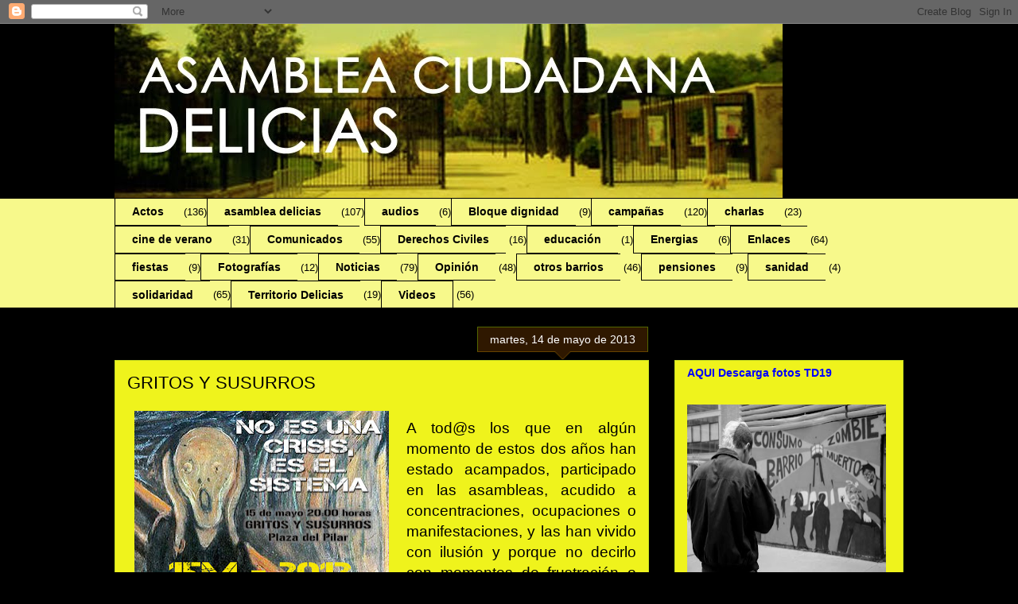

--- FILE ---
content_type: text/html; charset=UTF-8
request_url: https://asambleadelicias.blogspot.com/2013/05/gritos-y-susurros_14.html
body_size: 22453
content:
<!DOCTYPE html>
<html class='v2' dir='ltr' lang='es'>
<head>
<link href='https://www.blogger.com/static/v1/widgets/335934321-css_bundle_v2.css' rel='stylesheet' type='text/css'/>
<meta content='width=1100' name='viewport'/>
<meta content='text/html; charset=UTF-8' http-equiv='Content-Type'/>
<meta content='blogger' name='generator'/>
<link href='https://asambleadelicias.blogspot.com/favicon.ico' rel='icon' type='image/x-icon'/>
<link href='http://asambleadelicias.blogspot.com/2013/05/gritos-y-susurros_14.html' rel='canonical'/>
<link rel="alternate" type="application/atom+xml" title="Asamblea Delicias - Atom" href="https://asambleadelicias.blogspot.com/feeds/posts/default" />
<link rel="alternate" type="application/rss+xml" title="Asamblea Delicias - RSS" href="https://asambleadelicias.blogspot.com/feeds/posts/default?alt=rss" />
<link rel="service.post" type="application/atom+xml" title="Asamblea Delicias - Atom" href="https://www.blogger.com/feeds/7388332956229717898/posts/default" />

<link rel="alternate" type="application/atom+xml" title="Asamblea Delicias - Atom" href="https://asambleadelicias.blogspot.com/feeds/7724048432454509999/comments/default" />
<!--Can't find substitution for tag [blog.ieCssRetrofitLinks]-->
<link href='https://blogger.googleusercontent.com/img/b/R29vZ2xl/AVvXsEhsgY0kq2tKTMvGuvZGx59154NEpudH25WMHh04CtxYyifLPst9fKZ4E71C4LO3sEDeW4EwZ2fvGrbFkJ-Y4xixlLTH4ao8IeERzMYEZq7dDDHeiiNVzE33BwiVHF9f9XGkHjeolU6Ev4Y/s320/Gritos+y+susurros.jpg' rel='image_src'/>
<meta content='http://asambleadelicias.blogspot.com/2013/05/gritos-y-susurros_14.html' property='og:url'/>
<meta content='GRITOS Y SUSURROS' property='og:title'/>
<meta content='  A tod@s los que en algún momento de estos dos años han estado acampados, participado en las asambleas, acudido a concentraciones, ocupacio...' property='og:description'/>
<meta content='https://blogger.googleusercontent.com/img/b/R29vZ2xl/AVvXsEhsgY0kq2tKTMvGuvZGx59154NEpudH25WMHh04CtxYyifLPst9fKZ4E71C4LO3sEDeW4EwZ2fvGrbFkJ-Y4xixlLTH4ao8IeERzMYEZq7dDDHeiiNVzE33BwiVHF9f9XGkHjeolU6Ev4Y/w1200-h630-p-k-no-nu/Gritos+y+susurros.jpg' property='og:image'/>
<title>Asamblea Delicias: GRITOS Y SUSURROS</title>
<style id='page-skin-1' type='text/css'><!--
/*
-----------------------------------------------
Blogger Template Style
Name:     Awesome Inc.
Designer: Tina Chen
URL:      tinachen.org
----------------------------------------------- */
/* Content
----------------------------------------------- */
body {
font: normal normal 13px Arial, Tahoma, Helvetica, FreeSans, sans-serif;
color: #000000;
background: #000000 none no-repeat scroll center center;
}
html body .content-outer {
min-width: 0;
max-width: 100%;
width: 100%;
}
a:link {
text-decoration: none;
color: #0000ff;
}
a:visited {
text-decoration: none;
color: #3d85c6;
}
a:hover {
text-decoration: underline;
color: #cc0000;
}
.body-fauxcolumn-outer .cap-top {
position: absolute;
z-index: 1;
height: 276px;
width: 100%;
background: transparent none repeat-x scroll top left;
_background-image: none;
}
/* Columns
----------------------------------------------- */
.content-inner {
padding: 0;
}
.header-inner .section {
margin: 0 16px;
}
.tabs-inner .section {
margin: 0 16px;
}
.main-inner {
padding-top: 65px;
}
.main-inner .column-center-inner,
.main-inner .column-left-inner,
.main-inner .column-right-inner {
padding: 0 5px;
}
*+html body .main-inner .column-center-inner {
margin-top: -65px;
}
#layout .main-inner .column-center-inner {
margin-top: 0;
}
/* Header
----------------------------------------------- */
.header-outer {
margin: 0 0 0 0;
background: transparent none repeat scroll 0 0;
}
.Header h1 {
font: normal normal 40px Arial, Tahoma, Helvetica, FreeSans, sans-serif;
color: #000000;
text-shadow: 0 0 -1px #000000;
}
.Header h1 a {
color: #000000;
}
.Header .description {
font: normal normal 14px Arial, Tahoma, Helvetica, FreeSans, sans-serif;
color: #000000;
}
.header-inner .Header .titlewrapper,
.header-inner .Header .descriptionwrapper {
padding-left: 0;
padding-right: 0;
margin-bottom: 0;
}
.header-inner .Header .titlewrapper {
padding-top: 22px;
}
/* Tabs
----------------------------------------------- */
.tabs-outer {
overflow: hidden;
position: relative;
background: #eff31c url(//www.blogblog.com/1kt/awesomeinc/tabs_gradient_groovy.png) repeat scroll 0 0;
}
#layout .tabs-outer {
overflow: visible;
}
.tabs-cap-top, .tabs-cap-bottom {
position: absolute;
width: 100%;
border-top: 1px solid #000000;
}
.tabs-cap-bottom {
bottom: 0;
}
.tabs-inner .widget li a {
display: inline-block;
margin: 0;
padding: .6em 1.5em;
font: normal bold 14px Arial, Tahoma, Helvetica, FreeSans, sans-serif;
color: #000000;
border-top: 1px solid #000000;
border-bottom: 1px solid #000000;
border-left: 1px solid #000000;
height: 16px;
line-height: 16px;
}
.tabs-inner .widget li:last-child a {
border-right: 1px solid #000000;
}
.tabs-inner .widget li.selected a, .tabs-inner .widget li a:hover {
background: #f7e43d url(//www.blogblog.com/1kt/awesomeinc/tabs_gradient_groovy.png) repeat-x scroll 0 -100px;
color: #3b3c00;
}
/* Headings
----------------------------------------------- */
h2 {
font: normal bold 14px Arial, Tahoma, Helvetica, FreeSans, sans-serif;
color: #000000;
}
/* Widgets
----------------------------------------------- */
.main-inner .section {
margin: 0 27px;
padding: 0;
}
.main-inner .column-left-outer,
.main-inner .column-right-outer {
margin-top: 0;
}
#layout .main-inner .column-left-outer,
#layout .main-inner .column-right-outer {
margin-top: 0;
}
.main-inner .column-left-inner,
.main-inner .column-right-inner {
background: #000000 none repeat 0 0;
-moz-box-shadow: 0 0 0 rgba(0, 0, 0, .2);
-webkit-box-shadow: 0 0 0 rgba(0, 0, 0, .2);
-goog-ms-box-shadow: 0 0 0 rgba(0, 0, 0, .2);
box-shadow: 0 0 0 rgba(0, 0, 0, .2);
-moz-border-radius: 0;
-webkit-border-radius: 0;
-goog-ms-border-radius: 0;
border-radius: 0;
}
#layout .main-inner .column-left-inner,
#layout .main-inner .column-right-inner {
margin-top: 0;
}
.sidebar .widget {
font: normal normal 14px Arial, Tahoma, Helvetica, FreeSans, sans-serif;
color: #000000;
}
.sidebar .widget a:link {
color: #0000ff;
}
.sidebar .widget a:visited {
color: #3d85c6;
}
.sidebar .widget a:hover {
color: #cc0000;
}
.sidebar .widget h2 {
text-shadow: 0 0 -1px #000000;
}
.main-inner .widget {
background-color: #eff31c;
border: 1px solid #c5dc22;
padding: 0 15px 15px;
margin: 20px -16px;
-moz-box-shadow: 0 0 0 rgba(0, 0, 0, .2);
-webkit-box-shadow: 0 0 0 rgba(0, 0, 0, .2);
-goog-ms-box-shadow: 0 0 0 rgba(0, 0, 0, .2);
box-shadow: 0 0 0 rgba(0, 0, 0, .2);
-moz-border-radius: 0;
-webkit-border-radius: 0;
-goog-ms-border-radius: 0;
border-radius: 0;
}
.main-inner .widget h2 {
margin: 0 -0;
padding: .6em 0 .5em;
border-bottom: 1px solid transparent;
}
.footer-inner .widget h2 {
padding: 0 0 .4em;
border-bottom: 1px solid transparent;
}
.main-inner .widget h2 + div, .footer-inner .widget h2 + div {
border-top: 0 solid #c5dc22;
padding-top: 0;
}
.main-inner .widget .widget-content {
margin: 0 -0;
padding: 7px 0 0;
}
.main-inner .widget ul, .main-inner .widget #ArchiveList ul.flat {
margin: -0 -15px 0;
padding: 0;
list-style: none;
}
.main-inner .widget #ArchiveList {
margin: -0 0 0;
}
.main-inner .widget ul li, .main-inner .widget #ArchiveList ul.flat li {
padding: .5em 15px;
text-indent: 0;
color: #666666;
border-top: 0 solid #c5dc22;
border-bottom: 1px solid transparent;
}
.main-inner .widget #ArchiveList ul li {
padding-top: .25em;
padding-bottom: .25em;
}
.main-inner .widget ul li:first-child, .main-inner .widget #ArchiveList ul.flat li:first-child {
border-top: none;
}
.main-inner .widget ul li:last-child, .main-inner .widget #ArchiveList ul.flat li:last-child {
border-bottom: none;
}
.post-body {
position: relative;
}
.main-inner .widget .post-body ul {
padding: 0 2.5em;
margin: .5em 0;
list-style: disc;
}
.main-inner .widget .post-body ul li {
padding: 0.25em 0;
margin-bottom: .25em;
color: #000000;
border: none;
}
.footer-inner .widget ul {
padding: 0;
list-style: none;
}
.widget .zippy {
color: #666666;
}
/* Posts
----------------------------------------------- */
body .main-inner .Blog {
padding: 0;
margin-bottom: 1em;
background-color: transparent;
border: none;
-moz-box-shadow: 0 0 0 rgba(0, 0, 0, 0);
-webkit-box-shadow: 0 0 0 rgba(0, 0, 0, 0);
-goog-ms-box-shadow: 0 0 0 rgba(0, 0, 0, 0);
box-shadow: 0 0 0 rgba(0, 0, 0, 0);
}
.main-inner .section:last-child .Blog:last-child {
padding: 0;
margin-bottom: 1em;
}
.main-inner .widget h2.date-header {
margin: 0 -15px 1px;
padding: 0 0 10px 0;
font: normal normal 14px Arial, Tahoma, Helvetica, FreeSans, sans-serif;
color: #ffffff;
background: transparent url(//www.blogblog.com/1kt/awesomeinc/date_background_groovy.png) repeat-x scroll bottom center;
border-top: 1px solid #546600;
border-bottom: 1px solid transparent;
-moz-border-radius-topleft: 0;
-moz-border-radius-topright: 0;
-webkit-border-top-left-radius: 0;
-webkit-border-top-right-radius: 0;
border-top-left-radius: 0;
border-top-right-radius: 0;
position: absolute;
bottom: 100%;
right: 15px;
text-shadow: 0 0 -1px #000000;
}
.main-inner .widget h2.date-header span {
font: normal normal 14px Arial, Tahoma, Helvetica, FreeSans, sans-serif;
display: block;
padding: .5em 15px;
border-left: 1px solid #546600;
border-right: 1px solid #546600;
}
.date-outer {
position: relative;
margin: 65px 0 20px;
padding: 0 15px;
background-color: #eff31c;
border: 1px solid #c5dc22;
-moz-box-shadow: 0 0 0 rgba(0, 0, 0, .2);
-webkit-box-shadow: 0 0 0 rgba(0, 0, 0, .2);
-goog-ms-box-shadow: 0 0 0 rgba(0, 0, 0, .2);
box-shadow: 0 0 0 rgba(0, 0, 0, .2);
-moz-border-radius: 0;
-webkit-border-radius: 0;
-goog-ms-border-radius: 0;
border-radius: 0;
}
.date-outer:first-child {
margin-top: 0;
}
.date-outer:last-child {
margin-bottom: 20px;
-moz-border-radius-bottomleft: 0;
-moz-border-radius-bottomright: 0;
-webkit-border-bottom-left-radius: 0;
-webkit-border-bottom-right-radius: 0;
-goog-ms-border-bottom-left-radius: 0;
-goog-ms-border-bottom-right-radius: 0;
border-bottom-left-radius: 0;
border-bottom-right-radius: 0;
}
.date-posts {
margin: 0 -0;
padding: 0 0;
clear: both;
}
.post-outer, .inline-ad {
border-top: 1px solid #c5dc22;
margin: 0 -0;
padding: 15px 0;
}
.post-outer {
padding-bottom: 10px;
}
.post-outer:first-child {
padding-top: 15px;
border-top: none;
}
.post-outer:last-child, .inline-ad:last-child {
border-bottom: none;
}
.post-body {
position: relative;
}
.post-body img {
padding: 8px;
background: transparent;
border: 1px solid transparent;
-moz-box-shadow: 0 0 0 rgba(0, 0, 0, .2);
-webkit-box-shadow: 0 0 0 rgba(0, 0, 0, .2);
box-shadow: 0 0 0 rgba(0, 0, 0, .2);
-moz-border-radius: 0;
-webkit-border-radius: 0;
border-radius: 0;
}
h3.post-title, h4 {
font: normal normal 22px Arial, Tahoma, Helvetica, FreeSans, sans-serif;
color: #000000;
}
h3.post-title a {
font: normal normal 22px Arial, Tahoma, Helvetica, FreeSans, sans-serif;
color: #000000;
}
h3.post-title a:hover {
color: #cc0000;
text-decoration: underline;
}
.post-header {
margin: 0 0 1em;
}
.post-body {
line-height: 1.4;
}
.post-outer h2 {
color: #000000;
}
.post-footer {
margin: 1.5em 0 0;
}
#blog-pager {
padding: 15px;
font-size: 120%;
background-color: #ffffff;
border: 1px solid #c5dc22;
-moz-box-shadow: 0 0 0 rgba(0, 0, 0, .2);
-webkit-box-shadow: 0 0 0 rgba(0, 0, 0, .2);
-goog-ms-box-shadow: 0 0 0 rgba(0, 0, 0, .2);
box-shadow: 0 0 0 rgba(0, 0, 0, .2);
-moz-border-radius: 0;
-webkit-border-radius: 0;
-goog-ms-border-radius: 0;
border-radius: 0;
-moz-border-radius-topleft: 0;
-moz-border-radius-topright: 0;
-webkit-border-top-left-radius: 0;
-webkit-border-top-right-radius: 0;
-goog-ms-border-top-left-radius: 0;
-goog-ms-border-top-right-radius: 0;
border-top-left-radius: 0;
border-top-right-radius-topright: 0;
margin-top: 1em;
}
.blog-feeds, .post-feeds {
margin: 1em 0;
text-align: center;
color: #000000;
}
.blog-feeds a, .post-feeds a {
color: #ffffff;
}
.blog-feeds a:visited, .post-feeds a:visited {
color: #ffffff;
}
.blog-feeds a:hover, .post-feeds a:hover {
color: #ffffff;
}
.post-outer .comments {
margin-top: 2em;
}
/* Comments
----------------------------------------------- */
.comments .comments-content .icon.blog-author {
background-repeat: no-repeat;
background-image: url([data-uri]);
}
.comments .comments-content .loadmore a {
border-top: 1px solid #000000;
border-bottom: 1px solid #000000;
}
.comments .continue {
border-top: 2px solid #000000;
}
/* Footer
----------------------------------------------- */
.footer-outer {
margin: -0 0 -1px;
padding: 0 0 0;
color: #000000;
overflow: hidden;
}
.footer-fauxborder-left {
border-top: 1px solid #c5dc22;
background: #eff31c none repeat scroll 0 0;
-moz-box-shadow: 0 0 0 rgba(0, 0, 0, .2);
-webkit-box-shadow: 0 0 0 rgba(0, 0, 0, .2);
-goog-ms-box-shadow: 0 0 0 rgba(0, 0, 0, .2);
box-shadow: 0 0 0 rgba(0, 0, 0, .2);
margin: 0 -0;
}
/* Mobile
----------------------------------------------- */
body.mobile {
background-size: 100% auto;
}
.mobile .body-fauxcolumn-outer {
background: transparent none repeat scroll top left;
}
*+html body.mobile .main-inner .column-center-inner {
margin-top: 0;
}
.mobile .main-inner .widget {
padding: 0 0 15px;
}
.mobile .main-inner .widget h2 + div,
.mobile .footer-inner .widget h2 + div {
border-top: none;
padding-top: 0;
}
.mobile .footer-inner .widget h2 {
padding: 0.5em 0;
border-bottom: none;
}
.mobile .main-inner .widget .widget-content {
margin: 0;
padding: 7px 0 0;
}
.mobile .main-inner .widget ul,
.mobile .main-inner .widget #ArchiveList ul.flat {
margin: 0 -15px 0;
}
.mobile .main-inner .widget h2.date-header {
right: 0;
}
.mobile .date-header span {
padding: 0.4em 0;
}
.mobile .date-outer:first-child {
margin-bottom: 0;
border: 1px solid #c5dc22;
-moz-border-radius-topleft: 0;
-moz-border-radius-topright: 0;
-webkit-border-top-left-radius: 0;
-webkit-border-top-right-radius: 0;
-goog-ms-border-top-left-radius: 0;
-goog-ms-border-top-right-radius: 0;
border-top-left-radius: 0;
border-top-right-radius: 0;
}
.mobile .date-outer {
border-color: #c5dc22;
border-width: 0 1px 1px;
}
.mobile .date-outer:last-child {
margin-bottom: 0;
}
.mobile .main-inner {
padding: 0;
}
.mobile .header-inner .section {
margin: 0;
}
.mobile .post-outer, .mobile .inline-ad {
padding: 5px 0;
}
.mobile .tabs-inner .section {
margin: 0 10px;
}
.mobile .main-inner .widget h2 {
margin: 0;
padding: 0;
}
.mobile .main-inner .widget h2.date-header span {
padding: 0;
}
.mobile .main-inner .widget .widget-content {
margin: 0;
padding: 7px 0 0;
}
.mobile #blog-pager {
border: 1px solid transparent;
background: #eff31c none repeat scroll 0 0;
}
.mobile .main-inner .column-left-inner,
.mobile .main-inner .column-right-inner {
background: #000000 none repeat 0 0;
-moz-box-shadow: none;
-webkit-box-shadow: none;
-goog-ms-box-shadow: none;
box-shadow: none;
}
.mobile .date-posts {
margin: 0;
padding: 0;
}
.mobile .footer-fauxborder-left {
margin: 0;
border-top: inherit;
}
.mobile .main-inner .section:last-child .Blog:last-child {
margin-bottom: 0;
}
.mobile-index-contents {
color: #000000;
}
.mobile .mobile-link-button {
background: #0000ff url(//www.blogblog.com/1kt/awesomeinc/tabs_gradient_groovy.png) repeat scroll 0 0;
}
.mobile-link-button a:link, .mobile-link-button a:visited {
color: #4c4e00;
}
.mobile .tabs-inner .PageList .widget-content {
background: transparent;
border-top: 1px solid;
border-color: #000000;
color: #000000;
}
.mobile .tabs-inner .PageList .widget-content .pagelist-arrow {
border-left: 1px solid #000000;
}

--></style>
<style id='template-skin-1' type='text/css'><!--
body {
min-width: 1024px;
}
.content-outer, .content-fauxcolumn-outer, .region-inner {
min-width: 1024px;
max-width: 1024px;
_width: 1024px;
}
.main-inner .columns {
padding-left: 0;
padding-right: 320px;
}
.main-inner .fauxcolumn-center-outer {
left: 0;
right: 320px;
/* IE6 does not respect left and right together */
_width: expression(this.parentNode.offsetWidth -
parseInt("0") -
parseInt("320px") + 'px');
}
.main-inner .fauxcolumn-left-outer {
width: 0;
}
.main-inner .fauxcolumn-right-outer {
width: 320px;
}
.main-inner .column-left-outer {
width: 0;
right: 100%;
margin-left: -0;
}
.main-inner .column-right-outer {
width: 320px;
margin-right: -320px;
}
#layout {
min-width: 0;
}
#layout .content-outer {
min-width: 0;
width: 800px;
}
#layout .region-inner {
min-width: 0;
width: auto;
}
body#layout div.add_widget {
padding: 8px;
}
body#layout div.add_widget a {
margin-left: 32px;
}
--></style>
<link href='https://www.blogger.com/dyn-css/authorization.css?targetBlogID=7388332956229717898&amp;zx=194502fa-6189-4067-8547-a7faad3255ff' media='none' onload='if(media!=&#39;all&#39;)media=&#39;all&#39;' rel='stylesheet'/><noscript><link href='https://www.blogger.com/dyn-css/authorization.css?targetBlogID=7388332956229717898&amp;zx=194502fa-6189-4067-8547-a7faad3255ff' rel='stylesheet'/></noscript>
<meta name='google-adsense-platform-account' content='ca-host-pub-1556223355139109'/>
<meta name='google-adsense-platform-domain' content='blogspot.com'/>

</head>
<body class='loading variant-groovy'>
<div class='navbar section' id='navbar' name='Barra de navegación'><div class='widget Navbar' data-version='1' id='Navbar1'><script type="text/javascript">
    function setAttributeOnload(object, attribute, val) {
      if(window.addEventListener) {
        window.addEventListener('load',
          function(){ object[attribute] = val; }, false);
      } else {
        window.attachEvent('onload', function(){ object[attribute] = val; });
      }
    }
  </script>
<div id="navbar-iframe-container"></div>
<script type="text/javascript" src="https://apis.google.com/js/platform.js"></script>
<script type="text/javascript">
      gapi.load("gapi.iframes:gapi.iframes.style.bubble", function() {
        if (gapi.iframes && gapi.iframes.getContext) {
          gapi.iframes.getContext().openChild({
              url: 'https://www.blogger.com/navbar/7388332956229717898?po\x3d7724048432454509999\x26origin\x3dhttps://asambleadelicias.blogspot.com',
              where: document.getElementById("navbar-iframe-container"),
              id: "navbar-iframe"
          });
        }
      });
    </script><script type="text/javascript">
(function() {
var script = document.createElement('script');
script.type = 'text/javascript';
script.src = '//pagead2.googlesyndication.com/pagead/js/google_top_exp.js';
var head = document.getElementsByTagName('head')[0];
if (head) {
head.appendChild(script);
}})();
</script>
</div></div>
<div class='body-fauxcolumns'>
<div class='fauxcolumn-outer body-fauxcolumn-outer'>
<div class='cap-top'>
<div class='cap-left'></div>
<div class='cap-right'></div>
</div>
<div class='fauxborder-left'>
<div class='fauxborder-right'></div>
<div class='fauxcolumn-inner'>
</div>
</div>
<div class='cap-bottom'>
<div class='cap-left'></div>
<div class='cap-right'></div>
</div>
</div>
</div>
<div class='content'>
<div class='content-fauxcolumns'>
<div class='fauxcolumn-outer content-fauxcolumn-outer'>
<div class='cap-top'>
<div class='cap-left'></div>
<div class='cap-right'></div>
</div>
<div class='fauxborder-left'>
<div class='fauxborder-right'></div>
<div class='fauxcolumn-inner'>
</div>
</div>
<div class='cap-bottom'>
<div class='cap-left'></div>
<div class='cap-right'></div>
</div>
</div>
</div>
<div class='content-outer'>
<div class='content-cap-top cap-top'>
<div class='cap-left'></div>
<div class='cap-right'></div>
</div>
<div class='fauxborder-left content-fauxborder-left'>
<div class='fauxborder-right content-fauxborder-right'></div>
<div class='content-inner'>
<header>
<div class='header-outer'>
<div class='header-cap-top cap-top'>
<div class='cap-left'></div>
<div class='cap-right'></div>
</div>
<div class='fauxborder-left header-fauxborder-left'>
<div class='fauxborder-right header-fauxborder-right'></div>
<div class='region-inner header-inner'>
<div class='header section' id='header' name='Cabecera'><div class='widget Header' data-version='1' id='Header1'>
<div id='header-inner'>
<a href='https://asambleadelicias.blogspot.com/' style='display: block'>
<img alt='Asamblea Delicias' height='219px; ' id='Header1_headerimg' src='https://blogger.googleusercontent.com/img/b/R29vZ2xl/AVvXsEh_3vjPMqzAOO669jBNoEPtuaIzBl2cPJmU3rTr__dlukaF-8okgLNKsOZzbkdORR0xA7Fz716Y97El6HkuvkUE_U6Eev5W-RHsda8okWflDeQRk5HPpZGYmSFk0Y6wf3K19c2JZsH3Sgs/s1600/BANEPARQUE+copia.jpg' style='display: block' width='840px; '/>
</a>
</div>
</div></div>
</div>
</div>
<div class='header-cap-bottom cap-bottom'>
<div class='cap-left'></div>
<div class='cap-right'></div>
</div>
</div>
</header>
<div class='tabs-outer'>
<div class='tabs-cap-top cap-top'>
<div class='cap-left'></div>
<div class='cap-right'></div>
</div>
<div class='fauxborder-left tabs-fauxborder-left'>
<div class='fauxborder-right tabs-fauxborder-right'></div>
<div class='region-inner tabs-inner'>
<div class='tabs section' id='crosscol' name='Multicolumnas'><div class='widget Label' data-version='1' id='Label1'>
<h2>Etiquetas</h2>
<div class='widget-content list-label-widget-content'>
<ul>
<li>
<a dir='ltr' href='https://asambleadelicias.blogspot.com/search/label/Actos'>Actos</a>
<span dir='ltr'>(136)</span>
</li>
<li>
<a dir='ltr' href='https://asambleadelicias.blogspot.com/search/label/asamblea%20delicias'>asamblea delicias</a>
<span dir='ltr'>(107)</span>
</li>
<li>
<a dir='ltr' href='https://asambleadelicias.blogspot.com/search/label/audios'>audios</a>
<span dir='ltr'>(6)</span>
</li>
<li>
<a dir='ltr' href='https://asambleadelicias.blogspot.com/search/label/Bloque%20dignidad'>Bloque dignidad</a>
<span dir='ltr'>(9)</span>
</li>
<li>
<a dir='ltr' href='https://asambleadelicias.blogspot.com/search/label/campa%C3%B1as'>campañas</a>
<span dir='ltr'>(120)</span>
</li>
<li>
<a dir='ltr' href='https://asambleadelicias.blogspot.com/search/label/charlas'>charlas</a>
<span dir='ltr'>(23)</span>
</li>
<li>
<a dir='ltr' href='https://asambleadelicias.blogspot.com/search/label/cine%20de%20verano'>cine de verano</a>
<span dir='ltr'>(31)</span>
</li>
<li>
<a dir='ltr' href='https://asambleadelicias.blogspot.com/search/label/Comunicados'>Comunicados</a>
<span dir='ltr'>(55)</span>
</li>
<li>
<a dir='ltr' href='https://asambleadelicias.blogspot.com/search/label/Derechos%20Civiles'>Derechos Civiles</a>
<span dir='ltr'>(16)</span>
</li>
<li>
<a dir='ltr' href='https://asambleadelicias.blogspot.com/search/label/educaci%C3%B3n'>educación</a>
<span dir='ltr'>(1)</span>
</li>
<li>
<a dir='ltr' href='https://asambleadelicias.blogspot.com/search/label/Energias'>Energias</a>
<span dir='ltr'>(6)</span>
</li>
<li>
<a dir='ltr' href='https://asambleadelicias.blogspot.com/search/label/Enlaces'>Enlaces</a>
<span dir='ltr'>(64)</span>
</li>
<li>
<a dir='ltr' href='https://asambleadelicias.blogspot.com/search/label/fiestas'>fiestas</a>
<span dir='ltr'>(9)</span>
</li>
<li>
<a dir='ltr' href='https://asambleadelicias.blogspot.com/search/label/Fotograf%C3%ADas'>Fotografías</a>
<span dir='ltr'>(12)</span>
</li>
<li>
<a dir='ltr' href='https://asambleadelicias.blogspot.com/search/label/Noticias'>Noticias</a>
<span dir='ltr'>(79)</span>
</li>
<li>
<a dir='ltr' href='https://asambleadelicias.blogspot.com/search/label/Opini%C3%B3n'>Opinión</a>
<span dir='ltr'>(48)</span>
</li>
<li>
<a dir='ltr' href='https://asambleadelicias.blogspot.com/search/label/otros%20barrios'>otros barrios</a>
<span dir='ltr'>(46)</span>
</li>
<li>
<a dir='ltr' href='https://asambleadelicias.blogspot.com/search/label/pensiones'>pensiones</a>
<span dir='ltr'>(9)</span>
</li>
<li>
<a dir='ltr' href='https://asambleadelicias.blogspot.com/search/label/sanidad'>sanidad</a>
<span dir='ltr'>(4)</span>
</li>
<li>
<a dir='ltr' href='https://asambleadelicias.blogspot.com/search/label/solidaridad'>solidaridad</a>
<span dir='ltr'>(65)</span>
</li>
<li>
<a dir='ltr' href='https://asambleadelicias.blogspot.com/search/label/Territorio%20Delicias'>Territorio Delicias</a>
<span dir='ltr'>(19)</span>
</li>
<li>
<a dir='ltr' href='https://asambleadelicias.blogspot.com/search/label/Videos'>Videos</a>
<span dir='ltr'>(56)</span>
</li>
</ul>
<div class='clear'></div>
</div>
</div></div>
<div class='tabs no-items section' id='crosscol-overflow' name='Cross-Column 2'></div>
</div>
</div>
<div class='tabs-cap-bottom cap-bottom'>
<div class='cap-left'></div>
<div class='cap-right'></div>
</div>
</div>
<div class='main-outer'>
<div class='main-cap-top cap-top'>
<div class='cap-left'></div>
<div class='cap-right'></div>
</div>
<div class='fauxborder-left main-fauxborder-left'>
<div class='fauxborder-right main-fauxborder-right'></div>
<div class='region-inner main-inner'>
<div class='columns fauxcolumns'>
<div class='fauxcolumn-outer fauxcolumn-center-outer'>
<div class='cap-top'>
<div class='cap-left'></div>
<div class='cap-right'></div>
</div>
<div class='fauxborder-left'>
<div class='fauxborder-right'></div>
<div class='fauxcolumn-inner'>
</div>
</div>
<div class='cap-bottom'>
<div class='cap-left'></div>
<div class='cap-right'></div>
</div>
</div>
<div class='fauxcolumn-outer fauxcolumn-left-outer'>
<div class='cap-top'>
<div class='cap-left'></div>
<div class='cap-right'></div>
</div>
<div class='fauxborder-left'>
<div class='fauxborder-right'></div>
<div class='fauxcolumn-inner'>
</div>
</div>
<div class='cap-bottom'>
<div class='cap-left'></div>
<div class='cap-right'></div>
</div>
</div>
<div class='fauxcolumn-outer fauxcolumn-right-outer'>
<div class='cap-top'>
<div class='cap-left'></div>
<div class='cap-right'></div>
</div>
<div class='fauxborder-left'>
<div class='fauxborder-right'></div>
<div class='fauxcolumn-inner'>
</div>
</div>
<div class='cap-bottom'>
<div class='cap-left'></div>
<div class='cap-right'></div>
</div>
</div>
<!-- corrects IE6 width calculation -->
<div class='columns-inner'>
<div class='column-center-outer'>
<div class='column-center-inner'>
<div class='main section' id='main' name='Principal'><div class='widget Blog' data-version='1' id='Blog1'>
<div class='blog-posts hfeed'>

          <div class="date-outer">
        
<h2 class='date-header'><span>martes, 14 de mayo de 2013</span></h2>

          <div class="date-posts">
        
<div class='post-outer'>
<div class='post hentry uncustomized-post-template' itemprop='blogPost' itemscope='itemscope' itemtype='http://schema.org/BlogPosting'>
<meta content='https://blogger.googleusercontent.com/img/b/R29vZ2xl/AVvXsEhsgY0kq2tKTMvGuvZGx59154NEpudH25WMHh04CtxYyifLPst9fKZ4E71C4LO3sEDeW4EwZ2fvGrbFkJ-Y4xixlLTH4ao8IeERzMYEZq7dDDHeiiNVzE33BwiVHF9f9XGkHjeolU6Ev4Y/s320/Gritos+y+susurros.jpg' itemprop='image_url'/>
<meta content='7388332956229717898' itemprop='blogId'/>
<meta content='7724048432454509999' itemprop='postId'/>
<a name='7724048432454509999'></a>
<h3 class='post-title entry-title' itemprop='name'>
GRITOS Y SUSURROS
</h3>
<div class='post-header'>
<div class='post-header-line-1'></div>
</div>
<div class='post-body entry-content' id='post-body-7724048432454509999' itemprop='description articleBody'>
<a href="https://blogger.googleusercontent.com/img/b/R29vZ2xl/AVvXsEhsgY0kq2tKTMvGuvZGx59154NEpudH25WMHh04CtxYyifLPst9fKZ4E71C4LO3sEDeW4EwZ2fvGrbFkJ-Y4xixlLTH4ao8IeERzMYEZq7dDDHeiiNVzE33BwiVHF9f9XGkHjeolU6Ev4Y/s1600/Gritos+y+susurros.jpg" style="clear: left; float: left; margin-bottom: 1em; margin-right: 1em;"><img border="0" height="225" src="https://blogger.googleusercontent.com/img/b/R29vZ2xl/AVvXsEhsgY0kq2tKTMvGuvZGx59154NEpudH25WMHh04CtxYyifLPst9fKZ4E71C4LO3sEDeW4EwZ2fvGrbFkJ-Y4xixlLTH4ao8IeERzMYEZq7dDDHeiiNVzE33BwiVHF9f9XGkHjeolU6Ev4Y/s320/Gritos+y+susurros.jpg" width="320" /></a><br />
<div class="MsoNormal" style="background: #EFF31C; mso-line-height-alt: 13.5pt; text-align: justify;">
<span style="font-size: 14.0pt; mso-bidi-font-size: 12.0pt;">A
tod@s los que en algún momento de estos dos años han estado acampados,
participado en las asambleas, acudido a concentraciones, ocupaciones o
manifestaciones, y las han vivido con ilusión y porque no decirlo con momentos
de frustración o enfado.</span></div>
<div class="MsoNormal" style="background: #EFF31C; mso-line-height-alt: 13.5pt; text-align: justify;">
<br /></div>
<div class="MsoNormal" style="background: #EFF31C; mso-line-height-alt: 13.5pt; text-align: justify;">
<span style="font-size: 14.0pt; mso-bidi-font-size: 12.0pt;">El&nbsp;<b>15
de mayo, a partir de las 20h00</b>, se desarrollará una concentración en la que
poder expresar en total libertad cómo nos sentimos. </span></div>
<div class="MsoNormal" style="background: #EFF31C; mso-line-height-alt: 13.5pt; text-align: justify;">
<br /></div>
<div class="MsoNormal" style="background: #EFF31C; mso-line-height-alt: 13.5pt; text-align: justify;">
<span style="font-size: 14.0pt; mso-bidi-font-size: 12.0pt;">Desde
la desesperación hasta la rabia más o menos contenida, podremos gritar o
susurrar a los cuatro vientos todo aquello que nos pase por el corazón.&nbsp;</span></div>
<div class="MsoNormal" style="background: #EFF31C; mso-line-height-alt: 13.5pt; text-align: justify;">
<br /></div>
<span style="font-family: &quot;Times New Roman&quot;; font-size: 14.0pt; mso-ansi-language: ES; mso-bidi-font-size: 12.0pt; mso-bidi-language: AR-SA; mso-fareast-font-family: &quot;Times New Roman&quot;; mso-fareast-language: ES;">La llama sigue viva; métele más fuego!</span>
<div style='clear: both;'></div>
</div>
<div class='post-footer'>
<div class='post-footer-line post-footer-line-1'>
<span class='post-author vcard'>
Publicado por
<span class='fn' itemprop='author' itemscope='itemscope' itemtype='http://schema.org/Person'>
<span itemprop='name'>Asamblea delicias</span>
</span>
</span>
<span class='post-timestamp'>
en
<meta content='http://asambleadelicias.blogspot.com/2013/05/gritos-y-susurros_14.html' itemprop='url'/>
<a class='timestamp-link' href='https://asambleadelicias.blogspot.com/2013/05/gritos-y-susurros_14.html' rel='bookmark' title='permanent link'><abbr class='published' itemprop='datePublished' title='2013-05-14T21:09:00+02:00'>5/14/2013 09:09:00 p.&#8239;m.</abbr></a>
</span>
<span class='post-comment-link'>
</span>
<span class='post-icons'>
<span class='item-control blog-admin pid-1504496661'>
<a href='https://www.blogger.com/post-edit.g?blogID=7388332956229717898&postID=7724048432454509999&from=pencil' title='Editar entrada'>
<img alt='' class='icon-action' height='18' src='https://resources.blogblog.com/img/icon18_edit_allbkg.gif' width='18'/>
</a>
</span>
</span>
<div class='post-share-buttons goog-inline-block'>
<a class='goog-inline-block share-button sb-email' href='https://www.blogger.com/share-post.g?blogID=7388332956229717898&postID=7724048432454509999&target=email' target='_blank' title='Enviar por correo electrónico'><span class='share-button-link-text'>Enviar por correo electrónico</span></a><a class='goog-inline-block share-button sb-blog' href='https://www.blogger.com/share-post.g?blogID=7388332956229717898&postID=7724048432454509999&target=blog' onclick='window.open(this.href, "_blank", "height=270,width=475"); return false;' target='_blank' title='Escribe un blog'><span class='share-button-link-text'>Escribe un blog</span></a><a class='goog-inline-block share-button sb-twitter' href='https://www.blogger.com/share-post.g?blogID=7388332956229717898&postID=7724048432454509999&target=twitter' target='_blank' title='Compartir en X'><span class='share-button-link-text'>Compartir en X</span></a><a class='goog-inline-block share-button sb-facebook' href='https://www.blogger.com/share-post.g?blogID=7388332956229717898&postID=7724048432454509999&target=facebook' onclick='window.open(this.href, "_blank", "height=430,width=640"); return false;' target='_blank' title='Compartir con Facebook'><span class='share-button-link-text'>Compartir con Facebook</span></a><a class='goog-inline-block share-button sb-pinterest' href='https://www.blogger.com/share-post.g?blogID=7388332956229717898&postID=7724048432454509999&target=pinterest' target='_blank' title='Compartir en Pinterest'><span class='share-button-link-text'>Compartir en Pinterest</span></a>
</div>
</div>
<div class='post-footer-line post-footer-line-2'>
<span class='post-labels'>
Etiquetas:
<a href='https://asambleadelicias.blogspot.com/search/label/Actos' rel='tag'>Actos</a>,
<a href='https://asambleadelicias.blogspot.com/search/label/campa%C3%B1as' rel='tag'>campañas</a>,
<a href='https://asambleadelicias.blogspot.com/search/label/Comunicados' rel='tag'>Comunicados</a>
</span>
</div>
<div class='post-footer-line post-footer-line-3'>
<span class='post-location'>
</span>
</div>
</div>
</div>
<div class='comments' id='comments'>
<a name='comments'></a>
<h4>No hay comentarios:</h4>
<div id='Blog1_comments-block-wrapper'>
<dl class='avatar-comment-indent' id='comments-block'>
</dl>
</div>
<p class='comment-footer'>
<div class='comment-form'>
<a name='comment-form'></a>
<h4 id='comment-post-message'>Publicar un comentario</h4>
<p>
</p>
<a href='https://www.blogger.com/comment/frame/7388332956229717898?po=7724048432454509999&hl=es&saa=85391&origin=https://asambleadelicias.blogspot.com' id='comment-editor-src'></a>
<iframe allowtransparency='true' class='blogger-iframe-colorize blogger-comment-from-post' frameborder='0' height='410px' id='comment-editor' name='comment-editor' src='' width='100%'></iframe>
<script src='https://www.blogger.com/static/v1/jsbin/2830521187-comment_from_post_iframe.js' type='text/javascript'></script>
<script type='text/javascript'>
      BLOG_CMT_createIframe('https://www.blogger.com/rpc_relay.html');
    </script>
</div>
</p>
</div>
</div>

        </div></div>
      
</div>
<div class='blog-pager' id='blog-pager'>
<span id='blog-pager-newer-link'>
<a class='blog-pager-newer-link' href='https://asambleadelicias.blogspot.com/2013/05/solidaridad-con-la-corrala-la-utopia-de.html' id='Blog1_blog-pager-newer-link' title='Entrada más reciente'>Entrada más reciente</a>
</span>
<span id='blog-pager-older-link'>
<a class='blog-pager-older-link' href='https://asambleadelicias.blogspot.com/2013/05/12m-15m-no-es-una-crisis-es-el-sistema.html' id='Blog1_blog-pager-older-link' title='Entrada antigua'>Entrada antigua</a>
</span>
<a class='home-link' href='https://asambleadelicias.blogspot.com/'>Inicio</a>
</div>
<div class='clear'></div>
<div class='post-feeds'>
<div class='feed-links'>
Suscribirse a:
<a class='feed-link' href='https://asambleadelicias.blogspot.com/feeds/7724048432454509999/comments/default' target='_blank' type='application/atom+xml'>Enviar comentarios (Atom)</a>
</div>
</div>
</div></div>
</div>
</div>
<div class='column-left-outer'>
<div class='column-left-inner'>
<aside>
</aside>
</div>
</div>
<div class='column-right-outer'>
<div class='column-right-inner'>
<aside>
<div class='sidebar section' id='sidebar-right-1'><div class='widget Text' data-version='1' id='Text3'>
<div class='widget-content'>
<div style="text-align: justify;"><b><a href="https://asambleadelicias.blogspot.com/2019/05/descarga-fotos-td19.html"> AQUI Descarga fotos TD19</a></b><br /><br /><br /><a href="https://blogger.googleusercontent.com/img/b/R29vZ2xl/AVvXsEg7zfkJVFjUTla3IQ7YD1RkfcX56Xqw0Ap36FqaqMBxyBMvQRM_qtL-KpNse-GbgR8FWzZsldZO42AwLklMwxllQsXedP0YpDIvNEGEkWJcysy51g7TQv9z1rLhCZEJ5qlFaGo3BPUvjnM/s1600/td16.JPG" imageanchor="1" style="clear: left; float: left; margin-bottom: 1em; margin-right: 1em;"><img border="0" data-original-height="1060" data-original-width="1600" height="211" src="https://blogger.googleusercontent.com/img/b/R29vZ2xl/AVvXsEg7zfkJVFjUTla3IQ7YD1RkfcX56Xqw0Ap36FqaqMBxyBMvQRM_qtL-KpNse-GbgR8FWzZsldZO42AwLklMwxllQsXedP0YpDIvNEGEkWJcysy51g7TQv9z1rLhCZEJ5qlFaGo3BPUvjnM/s320/td16.JPG" width="250" / /></a><br /></div><div style="text-align: justify;"><br /></div><div style="text-align: justify;"><br /></div><div style="text-align: justify;"><br /></div><div style="text-align: justify;"><br /></div><div style="text-align: justify;"><br /></div><div style="text-align: justify;"><br /></div><div style="text-align: justify;"><br /></div><div style="text-align: justify;"><br /></div><div style="text-align: justify;"><br /></div><div style="text-align: justify;"><br /></div><div style="text-align: justify;"><br /></div><div style="text-align: justify;"><br /></div><div style="text-align: justify;">Muchas gracias a tod@s las gentes que habeis contribuido a hacer grande Territorio Delicias, con un grito fuerte y unanime que sin duda contribuye a expulsar el fascismo y el machismo de nuestras calles, nuestras plazas y nuestro barrios.</div><br /><div style="text-align: justify;"><b><u>EL DOMINGO PRÓXIMA ENTREGA DE FOTOS NUEVAS </u></b><br /></div><br /><div style="text-align: justify;">Gracias comp@s.<br /></div>
</div>
<div class='clear'></div>
</div>
<div class='widget Text' data-version='1' id='Text2'>
<div class='widget-content'>
<h3 class="post-title entry-title" itemprop="name"> <a href="http://asambleadelicias.blogspot.com.es/2017/05/informe-territorio-delicias-17.html">Descarga Informe Territorio Delicias &#180;17</a> </h3> <div class="post-header">  </div>  <h3> Contra la Especulación y el Negocio de la Miseria</h3> <div class="separator" style="clear: both; text-align: center;"> <a href="https://blogger.googleusercontent.com/img/b/R29vZ2xl/AVvXsEjgx9XA_Zc-iXZcdWa1HZBrycvXa5mNumKV225VkCMO1CMUS_FCHlkhDSt-M3leflOqK0YrWqwkZslX495t7E4fotLJq1nrPFEzkucmfXEVbpyG33SR-bhTQinEoemItgrJcFZhbcHRYfU/s1600/portada.jpg" style="clear: left; float: left; margin-bottom: 1em; margin-right: 1em;"><img border="0" height="320" src="https://blogger.googleusercontent.com/img/b/R29vZ2xl/AVvXsEjgx9XA_Zc-iXZcdWa1HZBrycvXa5mNumKV225VkCMO1CMUS_FCHlkhDSt-M3leflOqK0YrWqwkZslX495t7E4fotLJq1nrPFEzkucmfXEVbpyG33SR-bhTQinEoemItgrJcFZhbcHRYfU/s320/portada.jpg" width="268" / /></a></div> <div style="text-align: justify;"> Negocio &#8220;social&#8221; y negocio urbanístico. Control social blando y  &#8220;regeneración urbana&#8221;. Capital financiero, constructoras, inmobiliarias,  administraciones y ONGs con un peculiar concepto de la justicia social.</div> <br /> <div style="text-align: center;">  &#191;Qué tipo de &#8220;cambio&#8221; supone hoy en día un plan urbano? <br /></div>
</div>
<div class='clear'></div>
</div><div class='widget Image' data-version='1' id='Image1'>
<h2>Lugar de reunión</h2>
<div class='widget-content'>
<a href='http://maps.google.es/maps/ms?msid=205383098996496219037.0004a831fa18c73ab4b3e&msa=0&ll=41.646188,-0.907016&spn=0.00469,0.009645'>
<img alt='Lugar de reunión' height='153' id='Image1_img' src='https://blogger.googleusercontent.com/img/b/R29vZ2xl/AVvXsEhqIu0WhBJRCEJnk6VHkYnkquzE_4Q_ywO8EnKrgjt1twYOtRiZp7UqwxtFC9i725jw_so1P79VdFm99img90T4YbOIi0aYyZCsqyk2KTVNDa-PlJQAldL6QHOdBb72uIlWJziIGAQMCzQ/s250/MapaAsamblea2.jpg' width='206'/>
</a>
<br/>
<span class='caption'>Todos los lunes a las 19:30  Centro civico, Esquinas del Psiquiatrico, Planta 2ª - Sala 8. e-mail: asambleadelicias15m@gmail.com</span>
</div>
<div class='clear'></div>
</div><div class='widget Image' data-version='1' id='Image26'>
<h2>COMPAÑERO</h2>
<div class='widget-content'>
<img alt='COMPAÑERO' height='362' id='Image26_img' src='https://blogger.googleusercontent.com/img/b/R29vZ2xl/AVvXsEgwGNfbI70_X1iHryZfO55V5eQTslH1EJrmJWoAIPUaM-o9152VnOvNhEX6yleEIYL5wrsqYMXHUVqRuM-2SWL2LSS4Qt4HfDYG2aPY8HKzk-YtM8QhVIW640csXhsjOz6aqTICSLBtruw/s1600/oscar.jpg' width='256'/>
<br/>
</div>
<div class='clear'></div>
</div><div class='widget Image' data-version='1' id='Image27'>
<h2>Territorio Delicias 19</h2>
<div class='widget-content'>
<img alt='Territorio Delicias 19' height='256' id='Image27_img' src='https://blogger.googleusercontent.com/img/b/R29vZ2xl/AVvXsEgAF34mtVfKlSDwah7P4714a1FjFH6o167T7deFXXsFvSucQQD5km22ktuG_n2JEQK6iKydDX8zuZNGKFyu1xGZJs5084dSI6doj_D7vQzKnK_2Cro4Triu4nZdPfoLuKsx401T0qmJp0E/s1600/IMG-20190430-WA0022.jpg' width='181'/>
<br/>
<span class='caption'>17 y 18 de mayo</span>
</div>
<div class='clear'></div>
</div><div class='widget PageList' data-version='1' id='PageList1'>
<h2>Páginas</h2>
<div class='widget-content'>
<ul>
<li>
<a href='https://asambleadelicias.blogspot.com/'>Página principal</a>
</li>
<li>
<a href='https://asambleadelicias.blogspot.com/p/quienes-somos.html'>&#191;Quiénes somos?</a>
</li>
<li>
<a href='http://www.15mzaragoza.org/'>15M Zaragoza</a>
</li>
<li>
<a href='http://derechoscivileszgz.blogspot.com.es'>Grupo Derechos Civiles</a>
</li>
<li>
<a href='https://asambleadelicias.blogspot.com/p/blog-page.html'>Historias de una Privatización (pensiones)</a>
</li>
<li>
<a href='https://asambleadelicias.blogspot.com/p/actividades.html'>Charlas y Talleres</a>
</li>
<li>
<a href='https://asambleadelicias.blogspot.com/p/propuestas.html'>Actos</a>
</li>
<li>
<a href='https://asambleadelicias.blogspot.com/p/fotos.html'>Fotografías</a>
</li>
<li>
<a href='https://asambleadelicias.blogspot.com/p/videos.html'>Videos</a>
</li>
<li>
<a href='http://otrareformalaboral.wordpress.com/'>Reforma Laboral</a>
</li>
<li>
<a href='http://tomalascumbres.blogspot.com.es/'>Toma Las cumbres</a>
</li>
<li>
<a href='https://asambleadelicias.blogspot.com/p/streaming_13.html'>Streaming</a>
</li>
<li>
<a href='http://bambuser.com/channel/acampadazgz'>Videos #15MZgz</a>
</li>
<li>
<a href='https://docs.google.com/document/d/1dd0On5TbcZ5T3xjsU4y23_yUIAFq3uXJDO_NOqWpegc/edit?pli=1'>Informe Plebiscito Ciudadano</a>
</li>
<li>
<a href='http://nostoca.blogspot.com.es/'>Nos toca</a>
</li>
<li>
<a href='https://asambleadelicias.blogspot.com/p/territorio-delicias.html'>Territorio Delicias</a>
</li>
</ul>
<div class='clear'></div>
</div>
</div><div class='widget BlogArchive' data-version='1' id='BlogArchive1'>
<h2>Archivo del blog</h2>
<div class='widget-content'>
<div id='ArchiveList'>
<div id='BlogArchive1_ArchiveList'>
<ul class='hierarchy'>
<li class='archivedate collapsed'>
<a class='toggle' href='javascript:void(0)'>
<span class='zippy'>

        &#9658;&#160;
      
</span>
</a>
<a class='post-count-link' href='https://asambleadelicias.blogspot.com/2024/'>
2024
</a>
<span class='post-count' dir='ltr'>(1)</span>
<ul class='hierarchy'>
<li class='archivedate collapsed'>
<a class='toggle' href='javascript:void(0)'>
<span class='zippy'>

        &#9658;&#160;
      
</span>
</a>
<a class='post-count-link' href='https://asambleadelicias.blogspot.com/2024/06/'>
junio
</a>
<span class='post-count' dir='ltr'>(1)</span>
</li>
</ul>
</li>
</ul>
<ul class='hierarchy'>
<li class='archivedate collapsed'>
<a class='toggle' href='javascript:void(0)'>
<span class='zippy'>

        &#9658;&#160;
      
</span>
</a>
<a class='post-count-link' href='https://asambleadelicias.blogspot.com/2021/'>
2021
</a>
<span class='post-count' dir='ltr'>(1)</span>
<ul class='hierarchy'>
<li class='archivedate collapsed'>
<a class='toggle' href='javascript:void(0)'>
<span class='zippy'>

        &#9658;&#160;
      
</span>
</a>
<a class='post-count-link' href='https://asambleadelicias.blogspot.com/2021/11/'>
noviembre
</a>
<span class='post-count' dir='ltr'>(1)</span>
</li>
</ul>
</li>
</ul>
<ul class='hierarchy'>
<li class='archivedate collapsed'>
<a class='toggle' href='javascript:void(0)'>
<span class='zippy'>

        &#9658;&#160;
      
</span>
</a>
<a class='post-count-link' href='https://asambleadelicias.blogspot.com/2020/'>
2020
</a>
<span class='post-count' dir='ltr'>(1)</span>
<ul class='hierarchy'>
<li class='archivedate collapsed'>
<a class='toggle' href='javascript:void(0)'>
<span class='zippy'>

        &#9658;&#160;
      
</span>
</a>
<a class='post-count-link' href='https://asambleadelicias.blogspot.com/2020/02/'>
febrero
</a>
<span class='post-count' dir='ltr'>(1)</span>
</li>
</ul>
</li>
</ul>
<ul class='hierarchy'>
<li class='archivedate collapsed'>
<a class='toggle' href='javascript:void(0)'>
<span class='zippy'>

        &#9658;&#160;
      
</span>
</a>
<a class='post-count-link' href='https://asambleadelicias.blogspot.com/2019/'>
2019
</a>
<span class='post-count' dir='ltr'>(8)</span>
<ul class='hierarchy'>
<li class='archivedate collapsed'>
<a class='toggle' href='javascript:void(0)'>
<span class='zippy'>

        &#9658;&#160;
      
</span>
</a>
<a class='post-count-link' href='https://asambleadelicias.blogspot.com/2019/07/'>
julio
</a>
<span class='post-count' dir='ltr'>(4)</span>
</li>
</ul>
<ul class='hierarchy'>
<li class='archivedate collapsed'>
<a class='toggle' href='javascript:void(0)'>
<span class='zippy'>

        &#9658;&#160;
      
</span>
</a>
<a class='post-count-link' href='https://asambleadelicias.blogspot.com/2019/06/'>
junio
</a>
<span class='post-count' dir='ltr'>(1)</span>
</li>
</ul>
<ul class='hierarchy'>
<li class='archivedate collapsed'>
<a class='toggle' href='javascript:void(0)'>
<span class='zippy'>

        &#9658;&#160;
      
</span>
</a>
<a class='post-count-link' href='https://asambleadelicias.blogspot.com/2019/05/'>
mayo
</a>
<span class='post-count' dir='ltr'>(3)</span>
</li>
</ul>
</li>
</ul>
<ul class='hierarchy'>
<li class='archivedate collapsed'>
<a class='toggle' href='javascript:void(0)'>
<span class='zippy'>

        &#9658;&#160;
      
</span>
</a>
<a class='post-count-link' href='https://asambleadelicias.blogspot.com/2018/'>
2018
</a>
<span class='post-count' dir='ltr'>(10)</span>
<ul class='hierarchy'>
<li class='archivedate collapsed'>
<a class='toggle' href='javascript:void(0)'>
<span class='zippy'>

        &#9658;&#160;
      
</span>
</a>
<a class='post-count-link' href='https://asambleadelicias.blogspot.com/2018/12/'>
diciembre
</a>
<span class='post-count' dir='ltr'>(1)</span>
</li>
</ul>
<ul class='hierarchy'>
<li class='archivedate collapsed'>
<a class='toggle' href='javascript:void(0)'>
<span class='zippy'>

        &#9658;&#160;
      
</span>
</a>
<a class='post-count-link' href='https://asambleadelicias.blogspot.com/2018/11/'>
noviembre
</a>
<span class='post-count' dir='ltr'>(2)</span>
</li>
</ul>
<ul class='hierarchy'>
<li class='archivedate collapsed'>
<a class='toggle' href='javascript:void(0)'>
<span class='zippy'>

        &#9658;&#160;
      
</span>
</a>
<a class='post-count-link' href='https://asambleadelicias.blogspot.com/2018/09/'>
septiembre
</a>
<span class='post-count' dir='ltr'>(2)</span>
</li>
</ul>
<ul class='hierarchy'>
<li class='archivedate collapsed'>
<a class='toggle' href='javascript:void(0)'>
<span class='zippy'>

        &#9658;&#160;
      
</span>
</a>
<a class='post-count-link' href='https://asambleadelicias.blogspot.com/2018/07/'>
julio
</a>
<span class='post-count' dir='ltr'>(4)</span>
</li>
</ul>
<ul class='hierarchy'>
<li class='archivedate collapsed'>
<a class='toggle' href='javascript:void(0)'>
<span class='zippy'>

        &#9658;&#160;
      
</span>
</a>
<a class='post-count-link' href='https://asambleadelicias.blogspot.com/2018/04/'>
abril
</a>
<span class='post-count' dir='ltr'>(1)</span>
</li>
</ul>
</li>
</ul>
<ul class='hierarchy'>
<li class='archivedate collapsed'>
<a class='toggle' href='javascript:void(0)'>
<span class='zippy'>

        &#9658;&#160;
      
</span>
</a>
<a class='post-count-link' href='https://asambleadelicias.blogspot.com/2017/'>
2017
</a>
<span class='post-count' dir='ltr'>(17)</span>
<ul class='hierarchy'>
<li class='archivedate collapsed'>
<a class='toggle' href='javascript:void(0)'>
<span class='zippy'>

        &#9658;&#160;
      
</span>
</a>
<a class='post-count-link' href='https://asambleadelicias.blogspot.com/2017/12/'>
diciembre
</a>
<span class='post-count' dir='ltr'>(1)</span>
</li>
</ul>
<ul class='hierarchy'>
<li class='archivedate collapsed'>
<a class='toggle' href='javascript:void(0)'>
<span class='zippy'>

        &#9658;&#160;
      
</span>
</a>
<a class='post-count-link' href='https://asambleadelicias.blogspot.com/2017/11/'>
noviembre
</a>
<span class='post-count' dir='ltr'>(1)</span>
</li>
</ul>
<ul class='hierarchy'>
<li class='archivedate collapsed'>
<a class='toggle' href='javascript:void(0)'>
<span class='zippy'>

        &#9658;&#160;
      
</span>
</a>
<a class='post-count-link' href='https://asambleadelicias.blogspot.com/2017/09/'>
septiembre
</a>
<span class='post-count' dir='ltr'>(1)</span>
</li>
</ul>
<ul class='hierarchy'>
<li class='archivedate collapsed'>
<a class='toggle' href='javascript:void(0)'>
<span class='zippy'>

        &#9658;&#160;
      
</span>
</a>
<a class='post-count-link' href='https://asambleadelicias.blogspot.com/2017/07/'>
julio
</a>
<span class='post-count' dir='ltr'>(4)</span>
</li>
</ul>
<ul class='hierarchy'>
<li class='archivedate collapsed'>
<a class='toggle' href='javascript:void(0)'>
<span class='zippy'>

        &#9658;&#160;
      
</span>
</a>
<a class='post-count-link' href='https://asambleadelicias.blogspot.com/2017/06/'>
junio
</a>
<span class='post-count' dir='ltr'>(1)</span>
</li>
</ul>
<ul class='hierarchy'>
<li class='archivedate collapsed'>
<a class='toggle' href='javascript:void(0)'>
<span class='zippy'>

        &#9658;&#160;
      
</span>
</a>
<a class='post-count-link' href='https://asambleadelicias.blogspot.com/2017/05/'>
mayo
</a>
<span class='post-count' dir='ltr'>(3)</span>
</li>
</ul>
<ul class='hierarchy'>
<li class='archivedate collapsed'>
<a class='toggle' href='javascript:void(0)'>
<span class='zippy'>

        &#9658;&#160;
      
</span>
</a>
<a class='post-count-link' href='https://asambleadelicias.blogspot.com/2017/04/'>
abril
</a>
<span class='post-count' dir='ltr'>(3)</span>
</li>
</ul>
<ul class='hierarchy'>
<li class='archivedate collapsed'>
<a class='toggle' href='javascript:void(0)'>
<span class='zippy'>

        &#9658;&#160;
      
</span>
</a>
<a class='post-count-link' href='https://asambleadelicias.blogspot.com/2017/03/'>
marzo
</a>
<span class='post-count' dir='ltr'>(1)</span>
</li>
</ul>
<ul class='hierarchy'>
<li class='archivedate collapsed'>
<a class='toggle' href='javascript:void(0)'>
<span class='zippy'>

        &#9658;&#160;
      
</span>
</a>
<a class='post-count-link' href='https://asambleadelicias.blogspot.com/2017/02/'>
febrero
</a>
<span class='post-count' dir='ltr'>(2)</span>
</li>
</ul>
</li>
</ul>
<ul class='hierarchy'>
<li class='archivedate collapsed'>
<a class='toggle' href='javascript:void(0)'>
<span class='zippy'>

        &#9658;&#160;
      
</span>
</a>
<a class='post-count-link' href='https://asambleadelicias.blogspot.com/2016/'>
2016
</a>
<span class='post-count' dir='ltr'>(19)</span>
<ul class='hierarchy'>
<li class='archivedate collapsed'>
<a class='toggle' href='javascript:void(0)'>
<span class='zippy'>

        &#9658;&#160;
      
</span>
</a>
<a class='post-count-link' href='https://asambleadelicias.blogspot.com/2016/11/'>
noviembre
</a>
<span class='post-count' dir='ltr'>(1)</span>
</li>
</ul>
<ul class='hierarchy'>
<li class='archivedate collapsed'>
<a class='toggle' href='javascript:void(0)'>
<span class='zippy'>

        &#9658;&#160;
      
</span>
</a>
<a class='post-count-link' href='https://asambleadelicias.blogspot.com/2016/10/'>
octubre
</a>
<span class='post-count' dir='ltr'>(1)</span>
</li>
</ul>
<ul class='hierarchy'>
<li class='archivedate collapsed'>
<a class='toggle' href='javascript:void(0)'>
<span class='zippy'>

        &#9658;&#160;
      
</span>
</a>
<a class='post-count-link' href='https://asambleadelicias.blogspot.com/2016/09/'>
septiembre
</a>
<span class='post-count' dir='ltr'>(7)</span>
</li>
</ul>
<ul class='hierarchy'>
<li class='archivedate collapsed'>
<a class='toggle' href='javascript:void(0)'>
<span class='zippy'>

        &#9658;&#160;
      
</span>
</a>
<a class='post-count-link' href='https://asambleadelicias.blogspot.com/2016/07/'>
julio
</a>
<span class='post-count' dir='ltr'>(4)</span>
</li>
</ul>
<ul class='hierarchy'>
<li class='archivedate collapsed'>
<a class='toggle' href='javascript:void(0)'>
<span class='zippy'>

        &#9658;&#160;
      
</span>
</a>
<a class='post-count-link' href='https://asambleadelicias.blogspot.com/2016/03/'>
marzo
</a>
<span class='post-count' dir='ltr'>(3)</span>
</li>
</ul>
<ul class='hierarchy'>
<li class='archivedate collapsed'>
<a class='toggle' href='javascript:void(0)'>
<span class='zippy'>

        &#9658;&#160;
      
</span>
</a>
<a class='post-count-link' href='https://asambleadelicias.blogspot.com/2016/02/'>
febrero
</a>
<span class='post-count' dir='ltr'>(3)</span>
</li>
</ul>
</li>
</ul>
<ul class='hierarchy'>
<li class='archivedate collapsed'>
<a class='toggle' href='javascript:void(0)'>
<span class='zippy'>

        &#9658;&#160;
      
</span>
</a>
<a class='post-count-link' href='https://asambleadelicias.blogspot.com/2015/'>
2015
</a>
<span class='post-count' dir='ltr'>(21)</span>
<ul class='hierarchy'>
<li class='archivedate collapsed'>
<a class='toggle' href='javascript:void(0)'>
<span class='zippy'>

        &#9658;&#160;
      
</span>
</a>
<a class='post-count-link' href='https://asambleadelicias.blogspot.com/2015/11/'>
noviembre
</a>
<span class='post-count' dir='ltr'>(2)</span>
</li>
</ul>
<ul class='hierarchy'>
<li class='archivedate collapsed'>
<a class='toggle' href='javascript:void(0)'>
<span class='zippy'>

        &#9658;&#160;
      
</span>
</a>
<a class='post-count-link' href='https://asambleadelicias.blogspot.com/2015/10/'>
octubre
</a>
<span class='post-count' dir='ltr'>(1)</span>
</li>
</ul>
<ul class='hierarchy'>
<li class='archivedate collapsed'>
<a class='toggle' href='javascript:void(0)'>
<span class='zippy'>

        &#9658;&#160;
      
</span>
</a>
<a class='post-count-link' href='https://asambleadelicias.blogspot.com/2015/09/'>
septiembre
</a>
<span class='post-count' dir='ltr'>(4)</span>
</li>
</ul>
<ul class='hierarchy'>
<li class='archivedate collapsed'>
<a class='toggle' href='javascript:void(0)'>
<span class='zippy'>

        &#9658;&#160;
      
</span>
</a>
<a class='post-count-link' href='https://asambleadelicias.blogspot.com/2015/07/'>
julio
</a>
<span class='post-count' dir='ltr'>(4)</span>
</li>
</ul>
<ul class='hierarchy'>
<li class='archivedate collapsed'>
<a class='toggle' href='javascript:void(0)'>
<span class='zippy'>

        &#9658;&#160;
      
</span>
</a>
<a class='post-count-link' href='https://asambleadelicias.blogspot.com/2015/06/'>
junio
</a>
<span class='post-count' dir='ltr'>(3)</span>
</li>
</ul>
<ul class='hierarchy'>
<li class='archivedate collapsed'>
<a class='toggle' href='javascript:void(0)'>
<span class='zippy'>

        &#9658;&#160;
      
</span>
</a>
<a class='post-count-link' href='https://asambleadelicias.blogspot.com/2015/04/'>
abril
</a>
<span class='post-count' dir='ltr'>(3)</span>
</li>
</ul>
<ul class='hierarchy'>
<li class='archivedate collapsed'>
<a class='toggle' href='javascript:void(0)'>
<span class='zippy'>

        &#9658;&#160;
      
</span>
</a>
<a class='post-count-link' href='https://asambleadelicias.blogspot.com/2015/03/'>
marzo
</a>
<span class='post-count' dir='ltr'>(2)</span>
</li>
</ul>
<ul class='hierarchy'>
<li class='archivedate collapsed'>
<a class='toggle' href='javascript:void(0)'>
<span class='zippy'>

        &#9658;&#160;
      
</span>
</a>
<a class='post-count-link' href='https://asambleadelicias.blogspot.com/2015/02/'>
febrero
</a>
<span class='post-count' dir='ltr'>(2)</span>
</li>
</ul>
</li>
</ul>
<ul class='hierarchy'>
<li class='archivedate collapsed'>
<a class='toggle' href='javascript:void(0)'>
<span class='zippy'>

        &#9658;&#160;
      
</span>
</a>
<a class='post-count-link' href='https://asambleadelicias.blogspot.com/2014/'>
2014
</a>
<span class='post-count' dir='ltr'>(72)</span>
<ul class='hierarchy'>
<li class='archivedate collapsed'>
<a class='toggle' href='javascript:void(0)'>
<span class='zippy'>

        &#9658;&#160;
      
</span>
</a>
<a class='post-count-link' href='https://asambleadelicias.blogspot.com/2014/11/'>
noviembre
</a>
<span class='post-count' dir='ltr'>(2)</span>
</li>
</ul>
<ul class='hierarchy'>
<li class='archivedate collapsed'>
<a class='toggle' href='javascript:void(0)'>
<span class='zippy'>

        &#9658;&#160;
      
</span>
</a>
<a class='post-count-link' href='https://asambleadelicias.blogspot.com/2014/10/'>
octubre
</a>
<span class='post-count' dir='ltr'>(2)</span>
</li>
</ul>
<ul class='hierarchy'>
<li class='archivedate collapsed'>
<a class='toggle' href='javascript:void(0)'>
<span class='zippy'>

        &#9658;&#160;
      
</span>
</a>
<a class='post-count-link' href='https://asambleadelicias.blogspot.com/2014/09/'>
septiembre
</a>
<span class='post-count' dir='ltr'>(2)</span>
</li>
</ul>
<ul class='hierarchy'>
<li class='archivedate collapsed'>
<a class='toggle' href='javascript:void(0)'>
<span class='zippy'>

        &#9658;&#160;
      
</span>
</a>
<a class='post-count-link' href='https://asambleadelicias.blogspot.com/2014/08/'>
agosto
</a>
<span class='post-count' dir='ltr'>(3)</span>
</li>
</ul>
<ul class='hierarchy'>
<li class='archivedate collapsed'>
<a class='toggle' href='javascript:void(0)'>
<span class='zippy'>

        &#9658;&#160;
      
</span>
</a>
<a class='post-count-link' href='https://asambleadelicias.blogspot.com/2014/07/'>
julio
</a>
<span class='post-count' dir='ltr'>(8)</span>
</li>
</ul>
<ul class='hierarchy'>
<li class='archivedate collapsed'>
<a class='toggle' href='javascript:void(0)'>
<span class='zippy'>

        &#9658;&#160;
      
</span>
</a>
<a class='post-count-link' href='https://asambleadelicias.blogspot.com/2014/06/'>
junio
</a>
<span class='post-count' dir='ltr'>(10)</span>
</li>
</ul>
<ul class='hierarchy'>
<li class='archivedate collapsed'>
<a class='toggle' href='javascript:void(0)'>
<span class='zippy'>

        &#9658;&#160;
      
</span>
</a>
<a class='post-count-link' href='https://asambleadelicias.blogspot.com/2014/05/'>
mayo
</a>
<span class='post-count' dir='ltr'>(8)</span>
</li>
</ul>
<ul class='hierarchy'>
<li class='archivedate collapsed'>
<a class='toggle' href='javascript:void(0)'>
<span class='zippy'>

        &#9658;&#160;
      
</span>
</a>
<a class='post-count-link' href='https://asambleadelicias.blogspot.com/2014/04/'>
abril
</a>
<span class='post-count' dir='ltr'>(3)</span>
</li>
</ul>
<ul class='hierarchy'>
<li class='archivedate collapsed'>
<a class='toggle' href='javascript:void(0)'>
<span class='zippy'>

        &#9658;&#160;
      
</span>
</a>
<a class='post-count-link' href='https://asambleadelicias.blogspot.com/2014/03/'>
marzo
</a>
<span class='post-count' dir='ltr'>(11)</span>
</li>
</ul>
<ul class='hierarchy'>
<li class='archivedate collapsed'>
<a class='toggle' href='javascript:void(0)'>
<span class='zippy'>

        &#9658;&#160;
      
</span>
</a>
<a class='post-count-link' href='https://asambleadelicias.blogspot.com/2014/02/'>
febrero
</a>
<span class='post-count' dir='ltr'>(7)</span>
</li>
</ul>
<ul class='hierarchy'>
<li class='archivedate collapsed'>
<a class='toggle' href='javascript:void(0)'>
<span class='zippy'>

        &#9658;&#160;
      
</span>
</a>
<a class='post-count-link' href='https://asambleadelicias.blogspot.com/2014/01/'>
enero
</a>
<span class='post-count' dir='ltr'>(16)</span>
</li>
</ul>
</li>
</ul>
<ul class='hierarchy'>
<li class='archivedate expanded'>
<a class='toggle' href='javascript:void(0)'>
<span class='zippy toggle-open'>

        &#9660;&#160;
      
</span>
</a>
<a class='post-count-link' href='https://asambleadelicias.blogspot.com/2013/'>
2013
</a>
<span class='post-count' dir='ltr'>(71)</span>
<ul class='hierarchy'>
<li class='archivedate collapsed'>
<a class='toggle' href='javascript:void(0)'>
<span class='zippy'>

        &#9658;&#160;
      
</span>
</a>
<a class='post-count-link' href='https://asambleadelicias.blogspot.com/2013/12/'>
diciembre
</a>
<span class='post-count' dir='ltr'>(4)</span>
</li>
</ul>
<ul class='hierarchy'>
<li class='archivedate collapsed'>
<a class='toggle' href='javascript:void(0)'>
<span class='zippy'>

        &#9658;&#160;
      
</span>
</a>
<a class='post-count-link' href='https://asambleadelicias.blogspot.com/2013/11/'>
noviembre
</a>
<span class='post-count' dir='ltr'>(10)</span>
</li>
</ul>
<ul class='hierarchy'>
<li class='archivedate collapsed'>
<a class='toggle' href='javascript:void(0)'>
<span class='zippy'>

        &#9658;&#160;
      
</span>
</a>
<a class='post-count-link' href='https://asambleadelicias.blogspot.com/2013/10/'>
octubre
</a>
<span class='post-count' dir='ltr'>(10)</span>
</li>
</ul>
<ul class='hierarchy'>
<li class='archivedate collapsed'>
<a class='toggle' href='javascript:void(0)'>
<span class='zippy'>

        &#9658;&#160;
      
</span>
</a>
<a class='post-count-link' href='https://asambleadelicias.blogspot.com/2013/09/'>
septiembre
</a>
<span class='post-count' dir='ltr'>(4)</span>
</li>
</ul>
<ul class='hierarchy'>
<li class='archivedate collapsed'>
<a class='toggle' href='javascript:void(0)'>
<span class='zippy'>

        &#9658;&#160;
      
</span>
</a>
<a class='post-count-link' href='https://asambleadelicias.blogspot.com/2013/08/'>
agosto
</a>
<span class='post-count' dir='ltr'>(1)</span>
</li>
</ul>
<ul class='hierarchy'>
<li class='archivedate collapsed'>
<a class='toggle' href='javascript:void(0)'>
<span class='zippy'>

        &#9658;&#160;
      
</span>
</a>
<a class='post-count-link' href='https://asambleadelicias.blogspot.com/2013/07/'>
julio
</a>
<span class='post-count' dir='ltr'>(7)</span>
</li>
</ul>
<ul class='hierarchy'>
<li class='archivedate collapsed'>
<a class='toggle' href='javascript:void(0)'>
<span class='zippy'>

        &#9658;&#160;
      
</span>
</a>
<a class='post-count-link' href='https://asambleadelicias.blogspot.com/2013/06/'>
junio
</a>
<span class='post-count' dir='ltr'>(7)</span>
</li>
</ul>
<ul class='hierarchy'>
<li class='archivedate expanded'>
<a class='toggle' href='javascript:void(0)'>
<span class='zippy toggle-open'>

        &#9660;&#160;
      
</span>
</a>
<a class='post-count-link' href='https://asambleadelicias.blogspot.com/2013/05/'>
mayo
</a>
<span class='post-count' dir='ltr'>(6)</span>
<ul class='posts'>
<li><a href='https://asambleadelicias.blogspot.com/2013/05/ante-la-negacion-de-la-hospitalidad.html'>Ante la Negación de la Hospitalidad: INSUMISIÓN</a></li>
<li><a href='https://asambleadelicias.blogspot.com/2013/05/solidaridad-con-la-corrala-la-utopia-de.html'>SOLIDARIDAD CON LA CORRALA LA UTOPIA DE SEVILLA; C...</a></li>
<li><a href='https://asambleadelicias.blogspot.com/2013/05/gritos-y-susurros_14.html'>GRITOS Y SUSURROS</a></li>
<li><a href='https://asambleadelicias.blogspot.com/2013/05/12m-15m-no-es-una-crisis-es-el-sistema.html'>12M-15M NO ES UNA CRISIS ES EL SISTEMA; &#191;LO CAMBIA...</a></li>
<li><a href='https://asambleadelicias.blogspot.com/2013/05/columna-15-m-delicias.html'>Columna 15-M Delicias</a></li>
<li><a href='https://asambleadelicias.blogspot.com/2013/05/toque-bankia_6.html'>TOQUE A BANKIA</a></li>
</ul>
</li>
</ul>
<ul class='hierarchy'>
<li class='archivedate collapsed'>
<a class='toggle' href='javascript:void(0)'>
<span class='zippy'>

        &#9658;&#160;
      
</span>
</a>
<a class='post-count-link' href='https://asambleadelicias.blogspot.com/2013/04/'>
abril
</a>
<span class='post-count' dir='ltr'>(8)</span>
</li>
</ul>
<ul class='hierarchy'>
<li class='archivedate collapsed'>
<a class='toggle' href='javascript:void(0)'>
<span class='zippy'>

        &#9658;&#160;
      
</span>
</a>
<a class='post-count-link' href='https://asambleadelicias.blogspot.com/2013/03/'>
marzo
</a>
<span class='post-count' dir='ltr'>(7)</span>
</li>
</ul>
<ul class='hierarchy'>
<li class='archivedate collapsed'>
<a class='toggle' href='javascript:void(0)'>
<span class='zippy'>

        &#9658;&#160;
      
</span>
</a>
<a class='post-count-link' href='https://asambleadelicias.blogspot.com/2013/02/'>
febrero
</a>
<span class='post-count' dir='ltr'>(4)</span>
</li>
</ul>
<ul class='hierarchy'>
<li class='archivedate collapsed'>
<a class='toggle' href='javascript:void(0)'>
<span class='zippy'>

        &#9658;&#160;
      
</span>
</a>
<a class='post-count-link' href='https://asambleadelicias.blogspot.com/2013/01/'>
enero
</a>
<span class='post-count' dir='ltr'>(3)</span>
</li>
</ul>
</li>
</ul>
<ul class='hierarchy'>
<li class='archivedate collapsed'>
<a class='toggle' href='javascript:void(0)'>
<span class='zippy'>

        &#9658;&#160;
      
</span>
</a>
<a class='post-count-link' href='https://asambleadelicias.blogspot.com/2012/'>
2012
</a>
<span class='post-count' dir='ltr'>(226)</span>
<ul class='hierarchy'>
<li class='archivedate collapsed'>
<a class='toggle' href='javascript:void(0)'>
<span class='zippy'>

        &#9658;&#160;
      
</span>
</a>
<a class='post-count-link' href='https://asambleadelicias.blogspot.com/2012/12/'>
diciembre
</a>
<span class='post-count' dir='ltr'>(6)</span>
</li>
</ul>
<ul class='hierarchy'>
<li class='archivedate collapsed'>
<a class='toggle' href='javascript:void(0)'>
<span class='zippy'>

        &#9658;&#160;
      
</span>
</a>
<a class='post-count-link' href='https://asambleadelicias.blogspot.com/2012/11/'>
noviembre
</a>
<span class='post-count' dir='ltr'>(21)</span>
</li>
</ul>
<ul class='hierarchy'>
<li class='archivedate collapsed'>
<a class='toggle' href='javascript:void(0)'>
<span class='zippy'>

        &#9658;&#160;
      
</span>
</a>
<a class='post-count-link' href='https://asambleadelicias.blogspot.com/2012/10/'>
octubre
</a>
<span class='post-count' dir='ltr'>(11)</span>
</li>
</ul>
<ul class='hierarchy'>
<li class='archivedate collapsed'>
<a class='toggle' href='javascript:void(0)'>
<span class='zippy'>

        &#9658;&#160;
      
</span>
</a>
<a class='post-count-link' href='https://asambleadelicias.blogspot.com/2012/09/'>
septiembre
</a>
<span class='post-count' dir='ltr'>(18)</span>
</li>
</ul>
<ul class='hierarchy'>
<li class='archivedate collapsed'>
<a class='toggle' href='javascript:void(0)'>
<span class='zippy'>

        &#9658;&#160;
      
</span>
</a>
<a class='post-count-link' href='https://asambleadelicias.blogspot.com/2012/08/'>
agosto
</a>
<span class='post-count' dir='ltr'>(5)</span>
</li>
</ul>
<ul class='hierarchy'>
<li class='archivedate collapsed'>
<a class='toggle' href='javascript:void(0)'>
<span class='zippy'>

        &#9658;&#160;
      
</span>
</a>
<a class='post-count-link' href='https://asambleadelicias.blogspot.com/2012/07/'>
julio
</a>
<span class='post-count' dir='ltr'>(16)</span>
</li>
</ul>
<ul class='hierarchy'>
<li class='archivedate collapsed'>
<a class='toggle' href='javascript:void(0)'>
<span class='zippy'>

        &#9658;&#160;
      
</span>
</a>
<a class='post-count-link' href='https://asambleadelicias.blogspot.com/2012/06/'>
junio
</a>
<span class='post-count' dir='ltr'>(18)</span>
</li>
</ul>
<ul class='hierarchy'>
<li class='archivedate collapsed'>
<a class='toggle' href='javascript:void(0)'>
<span class='zippy'>

        &#9658;&#160;
      
</span>
</a>
<a class='post-count-link' href='https://asambleadelicias.blogspot.com/2012/05/'>
mayo
</a>
<span class='post-count' dir='ltr'>(12)</span>
</li>
</ul>
<ul class='hierarchy'>
<li class='archivedate collapsed'>
<a class='toggle' href='javascript:void(0)'>
<span class='zippy'>

        &#9658;&#160;
      
</span>
</a>
<a class='post-count-link' href='https://asambleadelicias.blogspot.com/2012/04/'>
abril
</a>
<span class='post-count' dir='ltr'>(21)</span>
</li>
</ul>
<ul class='hierarchy'>
<li class='archivedate collapsed'>
<a class='toggle' href='javascript:void(0)'>
<span class='zippy'>

        &#9658;&#160;
      
</span>
</a>
<a class='post-count-link' href='https://asambleadelicias.blogspot.com/2012/03/'>
marzo
</a>
<span class='post-count' dir='ltr'>(23)</span>
</li>
</ul>
<ul class='hierarchy'>
<li class='archivedate collapsed'>
<a class='toggle' href='javascript:void(0)'>
<span class='zippy'>

        &#9658;&#160;
      
</span>
</a>
<a class='post-count-link' href='https://asambleadelicias.blogspot.com/2012/02/'>
febrero
</a>
<span class='post-count' dir='ltr'>(29)</span>
</li>
</ul>
<ul class='hierarchy'>
<li class='archivedate collapsed'>
<a class='toggle' href='javascript:void(0)'>
<span class='zippy'>

        &#9658;&#160;
      
</span>
</a>
<a class='post-count-link' href='https://asambleadelicias.blogspot.com/2012/01/'>
enero
</a>
<span class='post-count' dir='ltr'>(46)</span>
</li>
</ul>
</li>
</ul>
<ul class='hierarchy'>
<li class='archivedate collapsed'>
<a class='toggle' href='javascript:void(0)'>
<span class='zippy'>

        &#9658;&#160;
      
</span>
</a>
<a class='post-count-link' href='https://asambleadelicias.blogspot.com/2011/'>
2011
</a>
<span class='post-count' dir='ltr'>(74)</span>
<ul class='hierarchy'>
<li class='archivedate collapsed'>
<a class='toggle' href='javascript:void(0)'>
<span class='zippy'>

        &#9658;&#160;
      
</span>
</a>
<a class='post-count-link' href='https://asambleadelicias.blogspot.com/2011/12/'>
diciembre
</a>
<span class='post-count' dir='ltr'>(55)</span>
</li>
</ul>
<ul class='hierarchy'>
<li class='archivedate collapsed'>
<a class='toggle' href='javascript:void(0)'>
<span class='zippy'>

        &#9658;&#160;
      
</span>
</a>
<a class='post-count-link' href='https://asambleadelicias.blogspot.com/2011/11/'>
noviembre
</a>
<span class='post-count' dir='ltr'>(6)</span>
</li>
</ul>
<ul class='hierarchy'>
<li class='archivedate collapsed'>
<a class='toggle' href='javascript:void(0)'>
<span class='zippy'>

        &#9658;&#160;
      
</span>
</a>
<a class='post-count-link' href='https://asambleadelicias.blogspot.com/2011/10/'>
octubre
</a>
<span class='post-count' dir='ltr'>(1)</span>
</li>
</ul>
<ul class='hierarchy'>
<li class='archivedate collapsed'>
<a class='toggle' href='javascript:void(0)'>
<span class='zippy'>

        &#9658;&#160;
      
</span>
</a>
<a class='post-count-link' href='https://asambleadelicias.blogspot.com/2011/09/'>
septiembre
</a>
<span class='post-count' dir='ltr'>(3)</span>
</li>
</ul>
<ul class='hierarchy'>
<li class='archivedate collapsed'>
<a class='toggle' href='javascript:void(0)'>
<span class='zippy'>

        &#9658;&#160;
      
</span>
</a>
<a class='post-count-link' href='https://asambleadelicias.blogspot.com/2011/08/'>
agosto
</a>
<span class='post-count' dir='ltr'>(3)</span>
</li>
</ul>
<ul class='hierarchy'>
<li class='archivedate collapsed'>
<a class='toggle' href='javascript:void(0)'>
<span class='zippy'>

        &#9658;&#160;
      
</span>
</a>
<a class='post-count-link' href='https://asambleadelicias.blogspot.com/2011/07/'>
julio
</a>
<span class='post-count' dir='ltr'>(6)</span>
</li>
</ul>
</li>
</ul>
</div>
</div>
<div class='clear'></div>
</div>
</div><div class='widget Image' data-version='1' id='Image25'>
<h2>Territorio Delicias &#180;17</h2>
<div class='widget-content'>
<img alt='Territorio Delicias ´17' height='470' id='Image25_img' src='https://blogger.googleusercontent.com/img/b/R29vZ2xl/AVvXsEgMZNL19SGN-o5e_4d0Abu3k4M35a7c-f0wz-jgu7rPB4iJ7VvlJRc4yyHJzuNzAznGlQ9J8Oz5z8fnR2nHjwh7SPJez5cCoAcJe2EicSP3TEM0PLlI6L93zO2nMFdZAJXmeJNFy0kDocM/s1600/cartel+web.jpg' width='256'/>
<br/>
</div>
<div class='clear'></div>
</div><div class='widget Image' data-version='1' id='Image24'>
<h2>Bloque Dignidad</h2>
<div class='widget-content'>
<img alt='Bloque Dignidad' height='256' id='Image24_img' src='https://blogger.googleusercontent.com/img/b/R29vZ2xl/AVvXsEjWe4BAHSRUyYzZqaea9-Pqfcy6VMRa2oHUNUYDL3g_IHTeSeQb5m2unN7alnv_7OIhNYLucNm9s5hDJ8EsLhERj5B6m_9VJXFtjqLBodyttvnAQvdOl5teUkWOkekN0U9psi4MpmfF4nQ/s256/CARTEL_CAIXA_WEB.jpg' width='181'/>
<br/>
</div>
<div class='clear'></div>
</div><div class='widget HTML' data-version='1' id='HTML1'>
<h2 class='title'>Calendario de Eventos</h2>
<div class='widget-content'>
<iframe src="https://calendar.google.com/calendar/embed?showTitle=0&amp;showNav=0&amp;showPrint=0&amp;showTabs=0&amp;showCalendars=0&amp;showTz=0&amp;mode=AGENDA&amp;height=600&amp;wkst=1&amp;bgcolor=%23FFFFFF&amp;src=asambleadeliciasblog%40gmail.com&amp;color=%23B1440E&amp;ctz=Europe%2FMadrid" style="border-width:0" width="270" height="300" frameborder="0" scrolling="no"></iframe>
</div>
<div class='clear'></div>
</div><div class='widget Image' data-version='1' id='Image22'>
<h2>Territorio Delicias</h2>
<div class='widget-content'>
<img alt='Territorio Delicias' height='469' id='Image22_img' src='https://blogger.googleusercontent.com/img/b/R29vZ2xl/AVvXsEgXmEnQHL1i0UbnkkwDVy9ErnzHTcLRQY7cPvChJwBcoeHxl0kznzOkq5qC93k-aIdmdbqhR71uXlde7FCZimI101EruZTQf5AuFw0DuHVaxsDjnosqfmbbjSLR_X2XUcnsUPfm5sIiG_4/s1600-r/WEB_TerritorioDelicias.jpg' width='256'/>
<br/>
<span class='caption'>Contacto: territoriodelicias@gmail.com</span>
</div>
<div class='clear'></div>
</div><div class='widget Text' data-version='1' id='Text1'>
<h2 class='title'>Informe Contratas Ayuntamiento Zaragoza</h2>
<div class='widget-content'>
Descarga pinchando <a href="https://drive.google.com/file/d/0B6M5FqK3LOr0bW9FLU5jQnYtLTg/view?usp=sharing">AQUI</a> el informe completo de la Plataforma de Trabajadores de Contratas Municipales<br /><br />
</div>
<div class='clear'></div>
</div><div class='widget Image' data-version='1' id='Image23'>
<h2>Concierto Anti-OTAN</h2>
<div class='widget-content'>
<img alt='Concierto Anti-OTAN' height='256' id='Image23_img' src='https://blogger.googleusercontent.com/img/b/R29vZ2xl/AVvXsEgA2j0ZRReUvHzdvsSqi1l8NIAAGTEE22zeX7fJs2InaIWRBMIl4NUAU3yEDsn6J16VWQotGvUJdhkHnAt5qKp4bbJGQEiVbZmZ7iY_D36zksJ7QmQWbvCbGeSeO0ljgULELm107OGpgHk/s256/CONCIERTO+AntiOTAN+-+copia.jpg' width='181'/>
<br/>
</div>
<div class='clear'></div>
</div><div class='widget Image' data-version='1' id='Image16'>
<h2>No a la ley Mordaza</h2>
<div class='widget-content'>
<img alt='No a la ley Mordaza' height='256' id='Image16_img' src='https://blogger.googleusercontent.com/img/b/R29vZ2xl/AVvXsEgQvI0uSFzsB5T9GXVyKeSgRFlQazS2og0z8wKomiqkGeyY53St_4rFFa-wK8pSn0acD9YF8RjIcF1S9ZiodsKZB_tpra0g0Bhgdu1Z1MoDR1kNpFP6KT6D2VH5AY9SKUSRplGFQDdRCN0/s256/Cartel+30-J.jpg' width='181'/>
<br/>
<span class='caption'>Manifestación 30-J</span>
</div>
<div class='clear'></div>
</div><div class='widget Image' data-version='1' id='Image17'>
<h2>Día de la Tierra Palestina 2015</h2>
<div class='widget-content'>
<img alt='Día de la Tierra Palestina 2015' height='144' id='Image17_img' src='https://blogger.googleusercontent.com/img/b/R29vZ2xl/AVvXsEhzJeI5vDdhKwNnz1_TYKASvlzoZhmAwDBWku8Z54PqyOV701BG4uO95USBB4o0w-qEFcZ5Y79Qfo-yRp-C9RS8hBvtFw9L4Hbpjb9ZwWctP1QHS7aTecGnc2aCrKU-tIJM7TVQ99Y93DQ/s1600/photo_2015-03-29_23-05-14.JPG' width='256'/>
<br/>
<span class='caption'>Plantación olivo parque delicias</span>
</div>
<div class='clear'></div>
</div><div class='widget Image' data-version='1' id='Image13'>
<h2>Fiestas Delicias &#180;14</h2>
<div class='widget-content'>
<img alt='Fiestas Delicias ´14' height='362' id='Image13_img' src='https://blogger.googleusercontent.com/img/b/R29vZ2xl/AVvXsEhkYr8wUXVvOxEer3Y2bd_P2xMagMk3fvV31rMsByiO3MeMC4AtqhiUw9LTH0An_5NZQUWFxhWGnRxxMa8bSIvU_D0zf8O38BG1sbQWwSxOX_D_t8Ys4pa_CtZotrAB0yRqECtIOjA8S9U/s1600/cartel.jpg' width='256'/>
<br/>
</div>
<div class='clear'></div>
</div><div class='widget Image' data-version='1' id='Image21'>
<h2>cabaret cantantes y sonantes</h2>
<div class='widget-content'>
<img alt='cabaret cantantes y sonantes' height='256' id='Image21_img' src='https://blogger.googleusercontent.com/img/b/R29vZ2xl/AVvXsEi-Zh6KFAjmutLrHWiY6aFhjXfni1zTYsS3z9CX5w9-lKnWyEJXR8BcQrP7jNnNJjep1M2aZ7PIOfNv-9EZ3k-y4mqpQHgcmqjD794pXOnLXqFl0ZE9OQ6tRQSY8H0mKvSGq4a_2qpWsRA/s256/Cabaret+cantantes+y+sonantes.jpg' width='181'/>
<br/>
</div>
<div class='clear'></div>
</div><div class='widget Image' data-version='1' id='Image19'>
<h2>&#191;Alto el Fuego por Ambas Partes?</h2>
<div class='widget-content'>
<img alt='¿Alto el Fuego por Ambas Partes?' height='179' id='Image19_img' src='https://blogger.googleusercontent.com/img/b/R29vZ2xl/AVvXsEiOhEI5tiG93tzlhRWqqndT02FIXx8valClgkB4Tb5jD2eQI0nWyPNXUJo9b9ONUA-fzxr9jMvyFCMhmVCiInrj3NAczsp2aRR-2S6CfsD_Fy7fJ-66k0dTpw3IxJTm_djmJJvFpaVEO3E/s1600/6.jpg' width='256'/>
<br/>
</div>
<div class='clear'></div>
</div><div class='widget Image' data-version='1' id='Image20'>
<h2>Último Cine de Verano &#180;14</h2>
<div class='widget-content'>
<img alt='Último Cine de Verano ´14' height='192' id='Image20_img' src='https://blogger.googleusercontent.com/img/b/R29vZ2xl/AVvXsEjNIM-AdP4t3JlGmToBKrc615oEGelWmGST7anxCJp3ijhdlZDQ7M_mx78J-yAYeFUzWqw0IAAnKKJJND8qWK6PdQReQDr1qeKbXyGBkzOR1TH-07-85ynUb9tYEElDrxb3yLEboO5n8kTY/s1600/paradise-now-1-1024.jpg' width='256'/>
<br/>
<span class='caption'>31de jul</span>
</div>
<div class='clear'></div>
</div><div class='widget Image' data-version='1' id='Image18'>
<h2>Cine de Verano `14</h2>
<div class='widget-content'>
<img alt='Cine de Verano `14' height='181' id='Image18_img' src='https://blogger.googleusercontent.com/img/b/R29vZ2xl/AVvXsEhaFlFyZjcsd3iJJ0PgYGxTRGCmt4m_YWuCvO9NH_x0W-9Pi9Mv4VzJiVWfNTNXVjYeXs7tah1qx9TOy9Y8vqjNZXz1Rb4Esfwv6S-SaCoi2G2-D_lcnRZX8jT5FwXXDFYhWz6JLj_lxl4/s256/cartel_cineIV-14-2.jpg' width='256'/>
<br/>
<span class='caption'>Cuarta peli 24-jul</span>
</div>
<div class='clear'></div>
</div><div class='widget Image' data-version='1' id='Image15'>
<h2>#17M Zaragoza en Lucha</h2>
<div class='widget-content'>
<img alt='#17M Zaragoza en Lucha' height='362' id='Image15_img' src='https://blogger.googleusercontent.com/img/b/R29vZ2xl/AVvXsEgLEBEOQp1oYJL0A7JFerxKR_b3Jh-sFna9BHHPsyYO_HBPm-jCzWKcrIMcI-3vkJIdTErv_-cUW_r-KfnjjuccFWFnJvBem5caFG5ZaZXFvmH76-GpzkAAwOsSXD0PeQsnAKDKVPegqGo/s1600/borrador.jpg' width='256'/>
<br/>
</div>
<div class='clear'></div>
</div><div class='widget Image' data-version='1' id='Image14'>
<h2>Mayo en Lucha</h2>
<div class='widget-content'>
<img alt='Mayo en Lucha' height='362' id='Image14_img' src='https://blogger.googleusercontent.com/img/b/R29vZ2xl/AVvXsEj3JFJfwL2Mk6n0rNxmnLkDyaPSx8XL-nPdTPxZRRLK3B2mrouhO3pRaSfGrBjilkfSWQ_WzrNIG7bTq7o12_5Tlop9TG1syWEAsbYtApueelf-vveSf5GLXBUjJyx6RbO6Q8J2CkCgxDI/s1600/MAYO%25284%2529.jpg' width='256'/>
<br/>
</div>
<div class='clear'></div>
</div><div class='widget Image' data-version='1' id='Image12'>
<h2>Concentración "No al Robo de las Pensiones"</h2>
<div class='widget-content'>
<img alt='Concentración "No al Robo de las Pensiones"' height='256' id='Image12_img' src='https://blogger.googleusercontent.com/img/b/R29vZ2xl/AVvXsEhPCJdg0AdOIIzVXWMWRoVrhrEs1ApcTWAY_qTIKhW807XO9ab5tXb4DMd6cAfKEB1DLZr5ZxPIDgpMJtDADw1XMsecwJRLh901nnvDQEN8nKSsnyXIOuqkMRMzte4fNfqDOzvhHAlWSPA/s256/pensiones%25281%2529.jpg' width='181'/>
<br/>
</div>
<div class='clear'></div>
</div><div class='widget Image' data-version='1' id='Image11'>
<h2>Contra el Robo de las Pensiones</h2>
<div class='widget-content'>
<img alt='Contra el Robo de las Pensiones' height='362' id='Image11_img' src='https://blogger.googleusercontent.com/img/b/R29vZ2xl/AVvXsEg0raHPCbkndHMFifJENw8f8nTJtLxWNvij28CsaVQwPTEUMqLAumOMDtru71f-ulNWbMgUHpEz-HJ3H061_ppqgLKoFyQctujRvg1UVMApgB2xaqGINS8SdogR9GQE5PectK-NfEblo0U/s1600/14noviembre_Pensiones_Delicias.jpg' width='256'/>
<br/>
<span class='caption'>Asamblea Informativa Barrio de Delicias</span>
</div>
<div class='clear'></div>
</div><div class='widget Image' data-version='1' id='Image10'>
<div class='widget-content'>
<img alt='' height='155' id='Image10_img' src='https://blogger.googleusercontent.com/img/b/R29vZ2xl/AVvXsEijLTH3RIwr2P0oVrWVvalzrwDihVT2I0uiiDl-QGK5SF9EN6UvVEoVbeacEvAfwXJtcQlUhbLF8BShat5vwu9MzDxWLoSirheYnt2Q9fKqoEZgot5YyrWKTEx4wSyspJlLj1ICMSwBfpQ/s310/402380_218881078197729_100002275168618_478632_801841779_n.jpg' width='310'/>
<br/>
</div>
<div class='clear'></div>
</div><div class='widget Image' data-version='1' id='Image5'>
<div class='widget-content'>
<img alt='' height='123' id='Image5_img' src='https://blogger.googleusercontent.com/img/b/R29vZ2xl/AVvXsEgRJIeRMHW8EL1icyH2bWrn3n71uDxaoXCSq7xsmoGRMjjmJoaGfqyyRLaYm-9sp9hbsW2af8AhTZ11ftdMJyQr3R0C2FbOvxiXn_EhhQPnehwoZNEKdCZX1kyFTtc8wAfN17lM83L9Lpg/s310/536050_276427032443133_100002275168618_622791_1836608817_n.jpg' width='310'/>
<br/>
</div>
<div class='clear'></div>
</div><div class='widget Image' data-version='1' id='Image2'>
<h2>Toma las cumbres</h2>
<div class='widget-content'>
<a href='http://tomalascumbres.blogspot.com.es/'>
<img alt='Toma las cumbres' height='49' id='Image2_img' src='https://blogger.googleusercontent.com/img/b/R29vZ2xl/AVvXsEjvLMegEcaGqxspkIXk0oyHKdL0FozfERqXHPKwy6gK-QIOiijtUeHslybZfrUANE9uWdM7_iXsO2x7Ce-8djV1XHR5ViV0U1LsyR2M0A5WUqKzljfEj9sg2Hsq-HUomLg8t9M-UsGIcWY/s290/Banner.jpg' width='290'/>
</a>
<br/>
</div>
<div class='clear'></div>
</div><div class='widget Image' data-version='1' id='Image6'>
<h2>NO A LA REFORMA LABORAL</h2>
<div class='widget-content'>
<img alt='NO A LA REFORMA LABORAL' height='44' id='Image6_img' src='https://blogger.googleusercontent.com/img/b/R29vZ2xl/AVvXsEjVJSYCOnSq-HO9pECAoklBzRfW57Ce3esG1NeanAhXIkuohzRbyAx420iRV7iTX_vf7N19PkxKzRcy2L_cF1FNTiT9mA-TMgrrAkHphE1tLgkD7wfOKuazfU09x5S_4J01l9WMnD1qI0c/s260/PANCARTA+19F-Mini.jpg' width='260'/>
<br/>
</div>
<div class='clear'></div>
</div><div class='widget Image' data-version='1' id='Image9'>
<div class='widget-content'>
<img alt='' height='99' id='Image9_img' src='https://blogger.googleusercontent.com/img/b/R29vZ2xl/AVvXsEhI0XfsKRC-y4DADN5JSLT4be7D4dSx0FCr6ZRwykXFR5B4eEkvn341Qx819fnHi7F3Bbbm98NsQA6yzRPAIXGnhLBO1YhG9uLU6AFMElB9LtwAdiZExFUuw65E_XldCazc4kA9VZUqSHk/s290/stop+balas+goma.jpg' width='229'/>
<br/>
</div>
<div class='clear'></div>
</div><div class='widget Image' data-version='1' id='Image3'>
<h2>Queremos saber que ha pasado</h2>
<div class='widget-content'>
<img alt='Queremos saber que ha pasado' height='283' id='Image3_img' src='https://blogger.googleusercontent.com/img/b/R29vZ2xl/AVvXsEidGKlN4Y-cUYDeeE5toC2xRmdU045uYRRIcR3QsIKSdw5mnz0msuq46eW0RTf_VjSyfypfoUgYQU0iPSM6oaWmE2e4qMt5DH_kCqNBOwL73c9HQ20u6pEe5b_to0vUUcL2oYhZ52G0CRU/s290/555460_366379563426563_241076202623567_979769_2012063878_n.jpg' width='290'/>
<br/>
</div>
<div class='clear'></div>
</div><div class='widget Image' data-version='1' id='Image8'>
<h2>12M - 15M</h2>
<div class='widget-content'>
<img alt='12M - 15M' height='290' id='Image8_img' src='https://blogger.googleusercontent.com/img/b/R29vZ2xl/AVvXsEjcBQ4V5FkaGmHuQGWMz8ldIdlC2eyn3KcQz3Ihq2ik5pqygNV_IjkADR2t96orCvYZ5Tb214AlBXgV40Synx5tpjyAAKLiJxzyq7lObGGeglmcgZ7hc9D36xC8h1RXXauQKh1MglzqLiQ/s290/528527_275784159183039_100002543712171_578996_33339920_n.jpg' width='189'/>
<br/>
</div>
<div class='clear'></div>
</div><div class='widget Image' data-version='1' id='Image7'>
<div class='widget-content'>
<img alt='' height='290' id='Image7_img' src='https://blogger.googleusercontent.com/img/b/R29vZ2xl/AVvXsEg370-DNTB2Bq-tVbuvZPeXIF46kv_lxhBQNkyV7R1jYBkzlju2WH9BqjYlHzbvp9tC2lVgnD37RTlEbEL1FONBxiNDsFotG4YtPRhMKRf1mnmX4YoodDo6lmlqIzcO6kkis_kSaWdbpnk/s290/529257_254781544618992_115074155256399_517577_673494580_n.jpg' width='243'/>
<br/>
</div>
<div class='clear'></div>
</div><div class='widget Image' data-version='1' id='Image4'>
<h2>NO A LA PRIVATIZACIÓN Y A LOS RECORTES EN LA SANIDAD</h2>
<div class='widget-content'>
<a href='http://asambleadelicias.blogspot.com/2012/02/la-salud-es-un-derecho-que-no-te-la.html'>
<img alt='NO A LA PRIVATIZACIÓN Y A LOS RECORTES EN LA SANIDAD' height='260' id='Image4_img' src='https://blogger.googleusercontent.com/img/b/R29vZ2xl/AVvXsEhI7osz09dTFE-K0n6eJo_4DDNTCvag0H5J2AMbx_C-F5BcVkSHPgOPW-JVrukXF6UZQ47ShD9L8XxDyzPSOlYCs0hA7yihjN1qTOWSV1RRAVVgDC5CG-ZVYZE4wxukL8IqeYKF4spoTIM/s260/octavilla+Charla+sobre+la+Sanidad.jpg' width='181'/>
</a>
<br/>
<span class='caption'>LA SALUD ES UN DERECHO, QUE NO TE LO ROBEN.</span>
</div>
<div class='clear'></div>
</div><div class='widget LinkList' data-version='1' id='LinkList1'>
<h2>ENLACES</h2>
<div class='widget-content'>
<ul>
<li><a href='http://www.15mzaragoza.org/'>Acampada Zaragoza</a></li>
<li><a href='http://sanjose15m.blogspot.com/'>Asamblea 15M San José</a></li>
<li><a href='http://unizar15m.blogspot.com/'>Asamblea 15M Unizar</a></li>
<li><a href='http://acampadahuesca.blogspot.com/'>Acampada Huesca</a></li>
<li><a href='http://mareaciudadana.blogspot.com.es/'>Marea Ciudadana -Plebiscito Ciudadano</a></li>
<li><a href='http://mareablancasalud.blogspot.com.es/'>Marea Blanca</a></li>
<li><a href='http://mareaverdearagon.wordpress.com/'>Marea Verde Aragón</a></li>
<li><a href='http://mareanaranjaragon.wordpress.com/'>Marea Naranja Aragón</a></li>
<li><a href='http://mareaazuldearagon.blogspot.com.es/'>Marea Azul Aragón</a></li>
<li><a href='http://marearoja9.wordpress.com/'>Marea Roja</a></li>
<li><a href='http://stopdesahucioszaragoza.wordpress.com/'>Stop Desahucios Zaragoza</a></li>
<li><a href='http://plataformasanidadaragon.blogspot.com.es/'>Plataforma contra la privatización de la sanidad.</a></li>
<li><a href='http://www.auditoria15m.org/'>Plataforma Auditoria Ciudadana de la Deuda</a></li>
<li><a href='http://madrid.tomalaplaza.net/'>Acampadasol</a></li>
<li><a href='http://plataformasolidaria.wordpress.com/'>Plataforma Solidaria de Actur y Parque Goya</a></li>
<li><a href='http://www.fabz.org/'>F.A.B.Z</a></li>
<li><a href='http://tomalaplaza.net/'>Toma la Plaza #Spanishrevolution</a></li>
<li><a href='http://www.democraciarealya.es/'>Democracia Real Ya</a></li>
<li><a href='http://democraciarealyazaragoza.blogspot.com/'>Democracia Real Ya! Zaragoza</a></li>
<li><a href='http://ruralesenredadxs.org/'>Rurales enredadxs</a></li>
<li><a href='http://primaveradesobediente.wordpress.com/'>12M - 15M</a></li>
<li><a href='http://elventano.blogspot.com/'>El Ventano</a></li>
</ul>
<div class='clear'></div>
</div>
</div><div class='widget HTML' data-version='1' id='HTML5'>
<h2 class='title'>Periodico 15M</h2>
<div class='widget-content'>
<div data-configid="0/1731437" style="width: 250px; height: 177px;" class="issuuembed"></div><script type="text/javascript" src="//e.issuu.com/embed.js" async="true"></script>
</div>
<div class='clear'></div>
</div><div class='widget LinkList' data-version='1' id='LinkList4'>
<h2>ENLACES N-1</h2>
<div class='widget-content'>
<ul>
<li><a href='https://n-1.cc/pg/groups/802049/asamblea-barrio-de-delicias/http://'>N-1 Asamblea Delicias</a></li>
<li><a href='https://n-1.cc/pg/groups/546613/acampada-zaragoza/'>N-1, Acampada Zaragoza</a></li>
<li><a href='https://n-1.cc/pg/groups/276112/asamblea-torrero-la-paz-venecia-de-zaragoza/'>N-1 , Asamblea Torrero - La Paz - Venecia</a></li>
<li><a href='https://n-1.cc/pg/groups/886274/zaragoza-asamblea-margen-izquierda/'>N-1, Asamblea Margen Izquierda</a></li>
<li><a href='https://n-1.cc/pg/groups/783460/asamblea-universitaria-zaragoza/'>N-1, Asamblea Universitaria Zaragoza</a></li>
<li><a href='https://n-1.cc/pg/groups/182664/rurales-enredadxs/http://'>Rurales enredadxs</a></li>
</ul>
<div class='clear'></div>
</div>
</div><div class='widget LinkList' data-version='1' id='LinkList6'>
<h2>STREAMING</h2>
<div class='widget-content'>
<ul>
<li><a href='http://www.tomalatele.tv/web/'>Toma la tele</a></li>
</ul>
<div class='clear'></div>
</div>
</div><div class='widget LinkList' data-version='1' id='LinkList5'>
<h2>Noticias del barrio</h2>
<div class='widget-content'>
<ul>
<li><a href='http://www.enteratedelicias.com/'>Enteratedelicias</a></li>
</ul>
<div class='clear'></div>
</div>
</div><div class='widget HTML' data-version='1' id='HTML2'>
<h2 class='title'>Twitter   #Asambleadelicia</h2>
<div class='widget-content'>
<script charset="utf-8" src="//widgets.twimg.com/j/2/widget.js"></script>
<script>
new TWTR.Widget({
  version: 2,
  type: 'profile',
  rpp: 5,
  interval: 30000,
  width: 240,
  height: 300,
  theme: {
    shell: {
      background: '#0d0d0d',
      color: '#eeff03'
    },
    tweets: {
      background: '#fff41f',
      color: '#050505',
      links: '#fa0330'
    }
  },
  features: {
    scrollbar: true,
    loop: false,
    live: true,
    behavior: 'default'
  }
}).render().setUser('@AsambleaDelicia').start();
</script>
</div>
<div class='clear'></div>
</div><div class='widget HTML' data-version='1' id='HTML4'>
<h2 class='title'>Fan Box Twitter</h2>
<div class='widget-content'>
<div class="textwidget">
    <script type="text/javascript" src="//s.moopz.com/fanbox_init.js"></script><div id="twitterfanbox">
    <script type="text/javascript">fanbox_init("@asambleadelicia");</script></div>
    </div>

    <style>
    .FB_SERVER_IFRAME {
    width: 240px !important; /* Ancho */
    height: 250px !important; /* Alto */
    }
    </style>
</div>
<div class='clear'></div>
</div><div class='widget HTML' data-version='1' id='HTML3'>
<h2 class='title'>Fan Box Facebook</h2>
<div class='widget-content'>
<center><script src="//static.ak.connect.facebook.com/js/api_lib/v0.4/FeatureLoader.js.php/es_LA" type="text/javascript"></script><script type="text/javascript">FB.init("1b8f0f706c312c05f42224b5b3399f80");</script><fb:fan connections="8" width="240" profile_id="325311674177618" stream=""></fb:fan></center>
</div>
<div class='clear'></div>
</div>
<div class='widget Followers' data-version='1' id='Followers1'>
<h2 class='title'>Seguidores</h2>
<div class='widget-content'>
<div id='Followers1-wrapper'>
<div style='margin-right:2px;'>
<div><script type="text/javascript" src="https://apis.google.com/js/platform.js"></script>
<div id="followers-iframe-container"></div>
<script type="text/javascript">
    window.followersIframe = null;
    function followersIframeOpen(url) {
      gapi.load("gapi.iframes", function() {
        if (gapi.iframes && gapi.iframes.getContext) {
          window.followersIframe = gapi.iframes.getContext().openChild({
            url: url,
            where: document.getElementById("followers-iframe-container"),
            messageHandlersFilter: gapi.iframes.CROSS_ORIGIN_IFRAMES_FILTER,
            messageHandlers: {
              '_ready': function(obj) {
                window.followersIframe.getIframeEl().height = obj.height;
              },
              'reset': function() {
                window.followersIframe.close();
                followersIframeOpen("https://www.blogger.com/followers/frame/7388332956229717898?colors\x3dCgt0cmFuc3BhcmVudBILdHJhbnNwYXJlbnQaByMwMDAwMDAiByMwMDAwZmYqByMwMDAwMDAyByMwMDAwMDA6ByMwMDAwMDBCByMwMDAwZmZKByM2NjY2NjZSByMwMDAwZmZaC3RyYW5zcGFyZW50\x26pageSize\x3d21\x26hl\x3des\x26origin\x3dhttps://asambleadelicias.blogspot.com");
              },
              'open': function(url) {
                window.followersIframe.close();
                followersIframeOpen(url);
              }
            }
          });
        }
      });
    }
    followersIframeOpen("https://www.blogger.com/followers/frame/7388332956229717898?colors\x3dCgt0cmFuc3BhcmVudBILdHJhbnNwYXJlbnQaByMwMDAwMDAiByMwMDAwZmYqByMwMDAwMDAyByMwMDAwMDA6ByMwMDAwMDBCByMwMDAwZmZKByM2NjY2NjZSByMwMDAwZmZaC3RyYW5zcGFyZW50\x26pageSize\x3d21\x26hl\x3des\x26origin\x3dhttps://asambleadelicias.blogspot.com");
  </script></div>
</div>
</div>
<div class='clear'></div>
</div>
</div><div class='widget BlogSearch' data-version='1' id='BlogSearch1'>
<h2 class='title'>Busqueda en el blog</h2>
<div class='widget-content'>
<div id='BlogSearch1_form'>
<form action='https://asambleadelicias.blogspot.com/search' class='gsc-search-box' target='_top'>
<table cellpadding='0' cellspacing='0' class='gsc-search-box'>
<tbody>
<tr>
<td class='gsc-input'>
<input autocomplete='off' class='gsc-input' name='q' size='10' title='search' type='text' value=''/>
</td>
<td class='gsc-search-button'>
<input class='gsc-search-button' title='search' type='submit' value='Buscar'/>
</td>
</tr>
</tbody>
</table>
</form>
</div>
</div>
<div class='clear'></div>
</div><div class='widget Translate' data-version='1' id='Translate1'>
<h2 class='title'>Traductor de idioma</h2>
<div id='google_translate_element'></div>
<script>
    function googleTranslateElementInit() {
      new google.translate.TranslateElement({
        pageLanguage: 'es',
        autoDisplay: 'true',
        layout: google.translate.TranslateElement.InlineLayout.VERTICAL
      }, 'google_translate_element');
    }
  </script>
<script src='//translate.google.com/translate_a/element.js?cb=googleTranslateElementInit'></script>
<div class='clear'></div>
</div><div class='widget Stats' data-version='1' id='Stats1'>
<h2>Contador de visitas</h2>
<div class='widget-content'>
<div id='Stats1_content' style='display: none;'>
<script src='https://www.gstatic.com/charts/loader.js' type='text/javascript'></script>
<span id='Stats1_sparklinespan' style='display:inline-block; width:75px; height:30px'></span>
<span class='counter-wrapper graph-counter-wrapper' id='Stats1_totalCount'>
</span>
<div class='clear'></div>
</div>
</div>
</div></div>
<table border='0' cellpadding='0' cellspacing='0' class='section-columns columns-2'>
<tbody>
<tr>
<td class='first columns-cell'>
<div class='sidebar no-items section' id='sidebar-right-2-1'></div>
</td>
<td class='columns-cell'>
<div class='sidebar no-items section' id='sidebar-right-2-2'></div>
</td>
</tr>
</tbody>
</table>
<div class='sidebar no-items section' id='sidebar-right-3'></div>
</aside>
</div>
</div>
</div>
<div style='clear: both'></div>
<!-- columns -->
</div>
<!-- main -->
</div>
</div>
<div class='main-cap-bottom cap-bottom'>
<div class='cap-left'></div>
<div class='cap-right'></div>
</div>
</div>
<footer>
<div class='footer-outer'>
<div class='footer-cap-top cap-top'>
<div class='cap-left'></div>
<div class='cap-right'></div>
</div>
<div class='fauxborder-left footer-fauxborder-left'>
<div class='fauxborder-right footer-fauxborder-right'></div>
<div class='region-inner footer-inner'>
<div class='foot no-items section' id='footer-1'></div>
<table border='0' cellpadding='0' cellspacing='0' class='section-columns columns-2'>
<tbody>
<tr>
<td class='first columns-cell'>
<div class='foot section' id='footer-2-1'><div class='widget HTML' data-version='1' id='HTML6'>
<h2 class='title'>Asamblea Delicias</h2>
<div class='widget-content'>
<a rel="license" href="http://creativecommons.org/licenses/by-nc-sa/3.0/es/"><img alt="Licencia Creative Commons" style="border-width:0" src="https://lh3.googleusercontent.com/blogger_img_proxy/AEn0k_vBFkJyR06le5bbKs277TAMHVY-juGN5rJx6NULQLjq0N0mXXk47SVc33nAuQvP1_J5dFoSx4bTvDjfM49TDwQdPMWasq6eIgXIKQ_MH3FmubMNyS_thiCrs5me=s0-d"></a><br />Este obra está bajo una <a rel="license" href="http://creativecommons.org/licenses/by-nc-sa/3.0/es/">licencia Creative Commons Atribución-NoComercial-CompartirIgual 3.0 España</a>.
</div>
<div class='clear'></div>
</div></div>
</td>
<td class='columns-cell'>
<div class='foot no-items section' id='footer-2-2'></div>
</td>
</tr>
</tbody>
</table>
<!-- outside of the include in order to lock Attribution widget -->
<div class='foot section' id='footer-3' name='Pie de página'><div class='widget Attribution' data-version='1' id='Attribution1'>
<div class='widget-content' style='text-align: center;'>
Tema Fantástico, S.A.. Con la tecnología de <a href='https://www.blogger.com' target='_blank'>Blogger</a>.
</div>
<div class='clear'></div>
</div></div>
</div>
</div>
<div class='footer-cap-bottom cap-bottom'>
<div class='cap-left'></div>
<div class='cap-right'></div>
</div>
</div>
</footer>
<!-- content -->
</div>
</div>
<div class='content-cap-bottom cap-bottom'>
<div class='cap-left'></div>
<div class='cap-right'></div>
</div>
</div>
</div>
<script type='text/javascript'>
    window.setTimeout(function() {
        document.body.className = document.body.className.replace('loading', '');
      }, 10);
  </script>

<script type="text/javascript" src="https://www.blogger.com/static/v1/widgets/2028843038-widgets.js"></script>
<script type='text/javascript'>
window['__wavt'] = 'AOuZoY7K7KwJmLI6PY5Qee5dpiQG9QLdxQ:1769114571432';_WidgetManager._Init('//www.blogger.com/rearrange?blogID\x3d7388332956229717898','//asambleadelicias.blogspot.com/2013/05/gritos-y-susurros_14.html','7388332956229717898');
_WidgetManager._SetDataContext([{'name': 'blog', 'data': {'blogId': '7388332956229717898', 'title': 'Asamblea Delicias', 'url': 'https://asambleadelicias.blogspot.com/2013/05/gritos-y-susurros_14.html', 'canonicalUrl': 'http://asambleadelicias.blogspot.com/2013/05/gritos-y-susurros_14.html', 'homepageUrl': 'https://asambleadelicias.blogspot.com/', 'searchUrl': 'https://asambleadelicias.blogspot.com/search', 'canonicalHomepageUrl': 'http://asambleadelicias.blogspot.com/', 'blogspotFaviconUrl': 'https://asambleadelicias.blogspot.com/favicon.ico', 'bloggerUrl': 'https://www.blogger.com', 'hasCustomDomain': false, 'httpsEnabled': true, 'enabledCommentProfileImages': true, 'gPlusViewType': 'FILTERED_POSTMOD', 'adultContent': false, 'analyticsAccountNumber': '', 'encoding': 'UTF-8', 'locale': 'es', 'localeUnderscoreDelimited': 'es', 'languageDirection': 'ltr', 'isPrivate': false, 'isMobile': false, 'isMobileRequest': false, 'mobileClass': '', 'isPrivateBlog': false, 'isDynamicViewsAvailable': true, 'feedLinks': '\x3clink rel\x3d\x22alternate\x22 type\x3d\x22application/atom+xml\x22 title\x3d\x22Asamblea Delicias - Atom\x22 href\x3d\x22https://asambleadelicias.blogspot.com/feeds/posts/default\x22 /\x3e\n\x3clink rel\x3d\x22alternate\x22 type\x3d\x22application/rss+xml\x22 title\x3d\x22Asamblea Delicias - RSS\x22 href\x3d\x22https://asambleadelicias.blogspot.com/feeds/posts/default?alt\x3drss\x22 /\x3e\n\x3clink rel\x3d\x22service.post\x22 type\x3d\x22application/atom+xml\x22 title\x3d\x22Asamblea Delicias - Atom\x22 href\x3d\x22https://www.blogger.com/feeds/7388332956229717898/posts/default\x22 /\x3e\n\n\x3clink rel\x3d\x22alternate\x22 type\x3d\x22application/atom+xml\x22 title\x3d\x22Asamblea Delicias - Atom\x22 href\x3d\x22https://asambleadelicias.blogspot.com/feeds/7724048432454509999/comments/default\x22 /\x3e\n', 'meTag': '', 'adsenseHostId': 'ca-host-pub-1556223355139109', 'adsenseHasAds': false, 'adsenseAutoAds': false, 'boqCommentIframeForm': true, 'loginRedirectParam': '', 'isGoogleEverywhereLinkTooltipEnabled': true, 'view': '', 'dynamicViewsCommentsSrc': '//www.blogblog.com/dynamicviews/4224c15c4e7c9321/js/comments.js', 'dynamicViewsScriptSrc': '//www.blogblog.com/dynamicviews/6e0d22adcfa5abea', 'plusOneApiSrc': 'https://apis.google.com/js/platform.js', 'disableGComments': true, 'interstitialAccepted': false, 'sharing': {'platforms': [{'name': 'Obtener enlace', 'key': 'link', 'shareMessage': 'Obtener enlace', 'target': ''}, {'name': 'Facebook', 'key': 'facebook', 'shareMessage': 'Compartir en Facebook', 'target': 'facebook'}, {'name': 'Escribe un blog', 'key': 'blogThis', 'shareMessage': 'Escribe un blog', 'target': 'blog'}, {'name': 'X', 'key': 'twitter', 'shareMessage': 'Compartir en X', 'target': 'twitter'}, {'name': 'Pinterest', 'key': 'pinterest', 'shareMessage': 'Compartir en Pinterest', 'target': 'pinterest'}, {'name': 'Correo electr\xf3nico', 'key': 'email', 'shareMessage': 'Correo electr\xf3nico', 'target': 'email'}], 'disableGooglePlus': true, 'googlePlusShareButtonWidth': 0, 'googlePlusBootstrap': '\x3cscript type\x3d\x22text/javascript\x22\x3ewindow.___gcfg \x3d {\x27lang\x27: \x27es\x27};\x3c/script\x3e'}, 'hasCustomJumpLinkMessage': true, 'jumpLinkMessage': 'Seguir leyendo', 'pageType': 'item', 'postId': '7724048432454509999', 'postImageThumbnailUrl': 'https://blogger.googleusercontent.com/img/b/R29vZ2xl/AVvXsEhsgY0kq2tKTMvGuvZGx59154NEpudH25WMHh04CtxYyifLPst9fKZ4E71C4LO3sEDeW4EwZ2fvGrbFkJ-Y4xixlLTH4ao8IeERzMYEZq7dDDHeiiNVzE33BwiVHF9f9XGkHjeolU6Ev4Y/s72-c/Gritos+y+susurros.jpg', 'postImageUrl': 'https://blogger.googleusercontent.com/img/b/R29vZ2xl/AVvXsEhsgY0kq2tKTMvGuvZGx59154NEpudH25WMHh04CtxYyifLPst9fKZ4E71C4LO3sEDeW4EwZ2fvGrbFkJ-Y4xixlLTH4ao8IeERzMYEZq7dDDHeiiNVzE33BwiVHF9f9XGkHjeolU6Ev4Y/s320/Gritos+y+susurros.jpg', 'pageName': 'GRITOS Y SUSURROS', 'pageTitle': 'Asamblea Delicias: GRITOS Y SUSURROS'}}, {'name': 'features', 'data': {}}, {'name': 'messages', 'data': {'edit': 'Editar', 'linkCopiedToClipboard': 'El enlace se ha copiado en el Portapapeles.', 'ok': 'Aceptar', 'postLink': 'Enlace de la entrada'}}, {'name': 'template', 'data': {'name': 'Awesome Inc.', 'localizedName': 'Fant\xe1stico, S.A.', 'isResponsive': false, 'isAlternateRendering': false, 'isCustom': false, 'variant': 'groovy', 'variantId': 'groovy'}}, {'name': 'view', 'data': {'classic': {'name': 'classic', 'url': '?view\x3dclassic'}, 'flipcard': {'name': 'flipcard', 'url': '?view\x3dflipcard'}, 'magazine': {'name': 'magazine', 'url': '?view\x3dmagazine'}, 'mosaic': {'name': 'mosaic', 'url': '?view\x3dmosaic'}, 'sidebar': {'name': 'sidebar', 'url': '?view\x3dsidebar'}, 'snapshot': {'name': 'snapshot', 'url': '?view\x3dsnapshot'}, 'timeslide': {'name': 'timeslide', 'url': '?view\x3dtimeslide'}, 'isMobile': false, 'title': 'GRITOS Y SUSURROS', 'description': '  A tod@s los que en alg\xfan momento de estos dos a\xf1os han estado acampados, participado en las asambleas, acudido a concentraciones, ocupacio...', 'featuredImage': 'https://blogger.googleusercontent.com/img/b/R29vZ2xl/AVvXsEhsgY0kq2tKTMvGuvZGx59154NEpudH25WMHh04CtxYyifLPst9fKZ4E71C4LO3sEDeW4EwZ2fvGrbFkJ-Y4xixlLTH4ao8IeERzMYEZq7dDDHeiiNVzE33BwiVHF9f9XGkHjeolU6Ev4Y/s320/Gritos+y+susurros.jpg', 'url': 'https://asambleadelicias.blogspot.com/2013/05/gritos-y-susurros_14.html', 'type': 'item', 'isSingleItem': true, 'isMultipleItems': false, 'isError': false, 'isPage': false, 'isPost': true, 'isHomepage': false, 'isArchive': false, 'isLabelSearch': false, 'postId': 7724048432454509999}}]);
_WidgetManager._RegisterWidget('_NavbarView', new _WidgetInfo('Navbar1', 'navbar', document.getElementById('Navbar1'), {}, 'displayModeFull'));
_WidgetManager._RegisterWidget('_HeaderView', new _WidgetInfo('Header1', 'header', document.getElementById('Header1'), {}, 'displayModeFull'));
_WidgetManager._RegisterWidget('_LabelView', new _WidgetInfo('Label1', 'crosscol', document.getElementById('Label1'), {}, 'displayModeFull'));
_WidgetManager._RegisterWidget('_BlogView', new _WidgetInfo('Blog1', 'main', document.getElementById('Blog1'), {'cmtInteractionsEnabled': false, 'lightboxEnabled': true, 'lightboxModuleUrl': 'https://www.blogger.com/static/v1/jsbin/498020680-lbx__es.js', 'lightboxCssUrl': 'https://www.blogger.com/static/v1/v-css/828616780-lightbox_bundle.css'}, 'displayModeFull'));
_WidgetManager._RegisterWidget('_TextView', new _WidgetInfo('Text3', 'sidebar-right-1', document.getElementById('Text3'), {}, 'displayModeFull'));
_WidgetManager._RegisterWidget('_TextView', new _WidgetInfo('Text2', 'sidebar-right-1', document.getElementById('Text2'), {}, 'displayModeFull'));
_WidgetManager._RegisterWidget('_ImageView', new _WidgetInfo('Image1', 'sidebar-right-1', document.getElementById('Image1'), {'resize': true}, 'displayModeFull'));
_WidgetManager._RegisterWidget('_ImageView', new _WidgetInfo('Image26', 'sidebar-right-1', document.getElementById('Image26'), {'resize': true}, 'displayModeFull'));
_WidgetManager._RegisterWidget('_ImageView', new _WidgetInfo('Image27', 'sidebar-right-1', document.getElementById('Image27'), {'resize': true}, 'displayModeFull'));
_WidgetManager._RegisterWidget('_PageListView', new _WidgetInfo('PageList1', 'sidebar-right-1', document.getElementById('PageList1'), {'title': 'P\xe1ginas', 'links': [{'isCurrentPage': false, 'href': 'https://asambleadelicias.blogspot.com/', 'title': 'P\xe1gina principal'}, {'isCurrentPage': false, 'href': 'https://asambleadelicias.blogspot.com/p/quienes-somos.html', 'id': '6564630284845612588', 'title': '\xbfQui\xe9nes somos?'}, {'isCurrentPage': false, 'href': 'http://www.15mzaragoza.org/', 'title': '15M Zaragoza'}, {'isCurrentPage': false, 'href': 'http://derechoscivileszgz.blogspot.com.es', 'title': 'Grupo Derechos Civiles'}, {'isCurrentPage': false, 'href': 'https://asambleadelicias.blogspot.com/p/blog-page.html', 'id': '1817130860747238168', 'title': 'Historias de una Privatizaci\xf3n (pensiones)'}, {'isCurrentPage': false, 'href': 'https://asambleadelicias.blogspot.com/p/actividades.html', 'id': '8032405119601464597', 'title': 'Charlas y Talleres'}, {'isCurrentPage': false, 'href': 'https://asambleadelicias.blogspot.com/p/propuestas.html', 'id': '3001613249376797475', 'title': 'Actos'}, {'isCurrentPage': false, 'href': 'https://asambleadelicias.blogspot.com/p/fotos.html', 'id': '1680016845671187496', 'title': 'Fotograf\xedas'}, {'isCurrentPage': false, 'href': 'https://asambleadelicias.blogspot.com/p/videos.html', 'id': '3044114407898569362', 'title': 'Videos'}, {'isCurrentPage': false, 'href': 'http://otrareformalaboral.wordpress.com/', 'title': 'Reforma Laboral'}, {'isCurrentPage': false, 'href': 'http://tomalascumbres.blogspot.com.es/', 'title': 'Toma Las cumbres'}, {'isCurrentPage': false, 'href': 'https://asambleadelicias.blogspot.com/p/streaming_13.html', 'id': '6810262775622764720', 'title': 'Streaming'}, {'isCurrentPage': false, 'href': 'http://bambuser.com/channel/acampadazgz', 'title': 'Videos #15MZgz'}, {'isCurrentPage': false, 'href': 'https://docs.google.com/document/d/1dd0On5TbcZ5T3xjsU4y23_yUIAFq3uXJDO_NOqWpegc/edit?pli\x3d1', 'title': 'Informe Plebiscito Ciudadano'}, {'isCurrentPage': false, 'href': 'http://nostoca.blogspot.com.es/', 'title': 'Nos toca'}, {'isCurrentPage': false, 'href': 'https://asambleadelicias.blogspot.com/p/territorio-delicias.html', 'id': '8925609739982910538', 'title': 'Territorio Delicias'}], 'mobile': false, 'showPlaceholder': true, 'hasCurrentPage': false}, 'displayModeFull'));
_WidgetManager._RegisterWidget('_BlogArchiveView', new _WidgetInfo('BlogArchive1', 'sidebar-right-1', document.getElementById('BlogArchive1'), {'languageDirection': 'ltr', 'loadingMessage': 'Cargando\x26hellip;'}, 'displayModeFull'));
_WidgetManager._RegisterWidget('_ImageView', new _WidgetInfo('Image25', 'sidebar-right-1', document.getElementById('Image25'), {'resize': true}, 'displayModeFull'));
_WidgetManager._RegisterWidget('_ImageView', new _WidgetInfo('Image24', 'sidebar-right-1', document.getElementById('Image24'), {'resize': true}, 'displayModeFull'));
_WidgetManager._RegisterWidget('_HTMLView', new _WidgetInfo('HTML1', 'sidebar-right-1', document.getElementById('HTML1'), {}, 'displayModeFull'));
_WidgetManager._RegisterWidget('_ImageView', new _WidgetInfo('Image22', 'sidebar-right-1', document.getElementById('Image22'), {'resize': true}, 'displayModeFull'));
_WidgetManager._RegisterWidget('_TextView', new _WidgetInfo('Text1', 'sidebar-right-1', document.getElementById('Text1'), {}, 'displayModeFull'));
_WidgetManager._RegisterWidget('_ImageView', new _WidgetInfo('Image23', 'sidebar-right-1', document.getElementById('Image23'), {'resize': true}, 'displayModeFull'));
_WidgetManager._RegisterWidget('_ImageView', new _WidgetInfo('Image16', 'sidebar-right-1', document.getElementById('Image16'), {'resize': true}, 'displayModeFull'));
_WidgetManager._RegisterWidget('_ImageView', new _WidgetInfo('Image17', 'sidebar-right-1', document.getElementById('Image17'), {'resize': true}, 'displayModeFull'));
_WidgetManager._RegisterWidget('_ImageView', new _WidgetInfo('Image13', 'sidebar-right-1', document.getElementById('Image13'), {'resize': true}, 'displayModeFull'));
_WidgetManager._RegisterWidget('_ImageView', new _WidgetInfo('Image21', 'sidebar-right-1', document.getElementById('Image21'), {'resize': true}, 'displayModeFull'));
_WidgetManager._RegisterWidget('_ImageView', new _WidgetInfo('Image19', 'sidebar-right-1', document.getElementById('Image19'), {'resize': true}, 'displayModeFull'));
_WidgetManager._RegisterWidget('_ImageView', new _WidgetInfo('Image20', 'sidebar-right-1', document.getElementById('Image20'), {'resize': true}, 'displayModeFull'));
_WidgetManager._RegisterWidget('_ImageView', new _WidgetInfo('Image18', 'sidebar-right-1', document.getElementById('Image18'), {'resize': true}, 'displayModeFull'));
_WidgetManager._RegisterWidget('_ImageView', new _WidgetInfo('Image15', 'sidebar-right-1', document.getElementById('Image15'), {'resize': true}, 'displayModeFull'));
_WidgetManager._RegisterWidget('_ImageView', new _WidgetInfo('Image14', 'sidebar-right-1', document.getElementById('Image14'), {'resize': true}, 'displayModeFull'));
_WidgetManager._RegisterWidget('_ImageView', new _WidgetInfo('Image12', 'sidebar-right-1', document.getElementById('Image12'), {'resize': false}, 'displayModeFull'));
_WidgetManager._RegisterWidget('_ImageView', new _WidgetInfo('Image11', 'sidebar-right-1', document.getElementById('Image11'), {'resize': true}, 'displayModeFull'));
_WidgetManager._RegisterWidget('_ImageView', new _WidgetInfo('Image10', 'sidebar-right-1', document.getElementById('Image10'), {'resize': false}, 'displayModeFull'));
_WidgetManager._RegisterWidget('_ImageView', new _WidgetInfo('Image5', 'sidebar-right-1', document.getElementById('Image5'), {'resize': false}, 'displayModeFull'));
_WidgetManager._RegisterWidget('_ImageView', new _WidgetInfo('Image2', 'sidebar-right-1', document.getElementById('Image2'), {'resize': false}, 'displayModeFull'));
_WidgetManager._RegisterWidget('_ImageView', new _WidgetInfo('Image6', 'sidebar-right-1', document.getElementById('Image6'), {'resize': false}, 'displayModeFull'));
_WidgetManager._RegisterWidget('_ImageView', new _WidgetInfo('Image9', 'sidebar-right-1', document.getElementById('Image9'), {'resize': false}, 'displayModeFull'));
_WidgetManager._RegisterWidget('_ImageView', new _WidgetInfo('Image3', 'sidebar-right-1', document.getElementById('Image3'), {'resize': false}, 'displayModeFull'));
_WidgetManager._RegisterWidget('_ImageView', new _WidgetInfo('Image8', 'sidebar-right-1', document.getElementById('Image8'), {'resize': false}, 'displayModeFull'));
_WidgetManager._RegisterWidget('_ImageView', new _WidgetInfo('Image7', 'sidebar-right-1', document.getElementById('Image7'), {'resize': false}, 'displayModeFull'));
_WidgetManager._RegisterWidget('_ImageView', new _WidgetInfo('Image4', 'sidebar-right-1', document.getElementById('Image4'), {'resize': false}, 'displayModeFull'));
_WidgetManager._RegisterWidget('_LinkListView', new _WidgetInfo('LinkList1', 'sidebar-right-1', document.getElementById('LinkList1'), {}, 'displayModeFull'));
_WidgetManager._RegisterWidget('_HTMLView', new _WidgetInfo('HTML5', 'sidebar-right-1', document.getElementById('HTML5'), {}, 'displayModeFull'));
_WidgetManager._RegisterWidget('_LinkListView', new _WidgetInfo('LinkList4', 'sidebar-right-1', document.getElementById('LinkList4'), {}, 'displayModeFull'));
_WidgetManager._RegisterWidget('_LinkListView', new _WidgetInfo('LinkList6', 'sidebar-right-1', document.getElementById('LinkList6'), {}, 'displayModeFull'));
_WidgetManager._RegisterWidget('_LinkListView', new _WidgetInfo('LinkList5', 'sidebar-right-1', document.getElementById('LinkList5'), {}, 'displayModeFull'));
_WidgetManager._RegisterWidget('_HTMLView', new _WidgetInfo('HTML2', 'sidebar-right-1', document.getElementById('HTML2'), {}, 'displayModeFull'));
_WidgetManager._RegisterWidget('_HTMLView', new _WidgetInfo('HTML4', 'sidebar-right-1', document.getElementById('HTML4'), {}, 'displayModeFull'));
_WidgetManager._RegisterWidget('_HTMLView', new _WidgetInfo('HTML3', 'sidebar-right-1', document.getElementById('HTML3'), {}, 'displayModeFull'));
_WidgetManager._RegisterWidget('_FollowersView', new _WidgetInfo('Followers1', 'sidebar-right-1', document.getElementById('Followers1'), {}, 'displayModeFull'));
_WidgetManager._RegisterWidget('_BlogSearchView', new _WidgetInfo('BlogSearch1', 'sidebar-right-1', document.getElementById('BlogSearch1'), {}, 'displayModeFull'));
_WidgetManager._RegisterWidget('_TranslateView', new _WidgetInfo('Translate1', 'sidebar-right-1', document.getElementById('Translate1'), {}, 'displayModeFull'));
_WidgetManager._RegisterWidget('_StatsView', new _WidgetInfo('Stats1', 'sidebar-right-1', document.getElementById('Stats1'), {'title': 'Contador de visitas', 'showGraphicalCounter': true, 'showAnimatedCounter': true, 'showSparkline': true, 'statsUrl': '//asambleadelicias.blogspot.com/b/stats?style\x3dBLACK_TRANSPARENT\x26timeRange\x3dALL_TIME\x26token\x3dAPq4FmBEQdU6f06lv5Nfnjqfs1viYgWDcj2uhBxCb7XZkJXppin24xrfNdzYE8lUDTrgF3y3s4Ecz7Zo2bwj5pQ20kJDTJqh1A'}, 'displayModeFull'));
_WidgetManager._RegisterWidget('_HTMLView', new _WidgetInfo('HTML6', 'footer-2-1', document.getElementById('HTML6'), {}, 'displayModeFull'));
_WidgetManager._RegisterWidget('_AttributionView', new _WidgetInfo('Attribution1', 'footer-3', document.getElementById('Attribution1'), {}, 'displayModeFull'));
</script>
</body>
</html>

--- FILE ---
content_type: text/html; charset=UTF-8
request_url: https://asambleadelicias.blogspot.com/b/stats?style=BLACK_TRANSPARENT&timeRange=ALL_TIME&token=APq4FmBEQdU6f06lv5Nfnjqfs1viYgWDcj2uhBxCb7XZkJXppin24xrfNdzYE8lUDTrgF3y3s4Ecz7Zo2bwj5pQ20kJDTJqh1A
body_size: -33
content:
{"total":249883,"sparklineOptions":{"backgroundColor":{"fillOpacity":0.1,"fill":"#000000"},"series":[{"areaOpacity":0.3,"color":"#202020"}]},"sparklineData":[[0,1],[1,1],[2,7],[3,18],[4,2],[5,1],[6,2],[7,2],[8,2],[9,2],[10,2],[11,6],[12,71],[13,1],[14,4],[15,1],[16,57],[17,4],[18,1],[19,1],[20,1],[21,5],[22,1],[23,1],[24,0],[25,52],[26,1],[27,100],[28,1],[29,1]],"nextTickMs":3600000}